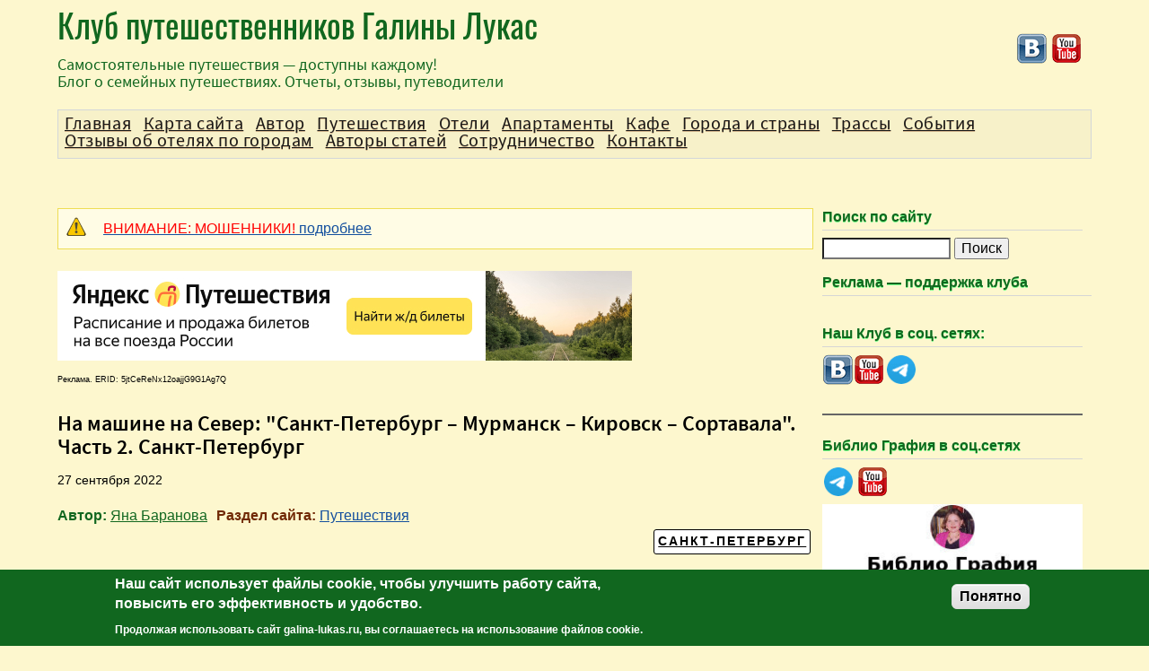

--- FILE ---
content_type: text/html; charset=utf-8
request_url: https://galina-lukas.ru/article/1849/na-mashine-na-sever-sankt-peterburg-murmansk-kirovsk-sortavala-chast-2-sankt-peterburg
body_size: 24984
content:
<!DOCTYPE html>
<!--[if IEMobile 7]><html class="iem7"  lang="ru" dir="ltr"><![endif]-->
<!--[if lte IE 6]><html class="lt-ie9 lt-ie8 lt-ie7"  lang="ru" dir="ltr"><![endif]-->
<!--[if (IE 7)&(!IEMobile)]><html class="lt-ie9 lt-ie8"  lang="ru" dir="ltr"><![endif]-->
<!--[if IE 8]><html class="lt-ie9"  lang="ru" dir="ltr"><![endif]-->
<!--[if (gte IE 9)|(gt IEMobile 7)]><!--><html  lang="ru" dir="ltr" prefix="content: http://purl.org/rss/1.0/modules/content/ dc: http://purl.org/dc/terms/ foaf: http://xmlns.com/foaf/0.1/ rdfs: http://www.w3.org/2000/01/rdf-schema# sioc: http://rdfs.org/sioc/ns# sioct: http://rdfs.org/sioc/types# skos: http://www.w3.org/2004/02/skos/core# xsd: http://www.w3.org/2001/XMLSchema#"><!--<![endif]-->

<head>
  <meta charset="utf-8" />
<link rel="shortcut icon" href="https://galina-lukas.ru/favicon.ico" type="image/vnd.microsoft.icon" />
<script type="application/ld+json">{
    "@context": "https://schema.org",
    "@graph": [
        {
            "@type": "Article",
            "headline": "На машине на Север: \u0022Санкт-Петербург – Мурманск – Кировск – Сортавала\u0022. Часть 2. Санкт-Петербург",
            "name": "На машине на Север: \u0022Санкт-Петербург – Мурманск – Кировск – Сортавала\u0022. Часть 2. Санкт-Петербург",
            "description": "В первой части отчёта я рассказала о маршруте путешествия по дням. В этой части расскажу о двух наших днях в Санкт-Петербурге. Первое утро в городе на Неве дня началось с безлюдной прогулки по песчаному берегу Семеновских озер. Утреннюю тишину нарушали только собачники, уборщики территории и любители поплавать по озерной глади перед началом дня Далее мы доехали на бесплатной маршрутке от отеля до метро. На метро мы быстро добрались до центра. И наша прогулка, долгожданная встреча с красивейшим городом началась.",
            "author": {
                "@type": "Person",
                "name": "Яна Баранова",
                "url": "https://galina-lukas.ru/%D1%8F%D0%BD%D0%B0-%D0%B1%D0%B0%D1%80%D0%B0%D0%BD%D0%BE%D0%B2%D0%B0"
            },
            "publisher": {
                "@type": "Organization",
                "name": "Клуб путешественников Галины Лукас",
                "url": "https://galina-lukas.ru/",
                "logo": {
                    "@type": "ImageObject",
                    "url": "https://galina-lukas.ru/sites/default/files/logos/subcribe_header.webp"
                }
            },
            "datePublished": "2022-09-27 19:00",
            "dateModified": "2022-09-27 19:00",
            "mainEntityOfPage": "https://galina-lukas.ru/article/1849/na-mashine-na-sever-sankt-peterburg-murmansk-kirovsk-sortavala-chast-2-sankt-peterburg"
        },
        {
            "@type": "WebSite"
        }
    ]
}</script><meta name="description" content="В первой части отчёта я рассказала о маршруте путешествия по дням. В этой части расскажу о двух наших днях в Санкт-Петербурге. Первое утро в городе на Неве дня началось с безлюдной прогулки по песчаному берегу Семеновских озер. Утреннюю тишину нарушали только собачники, уборщики территории и любители поплавать по озерной глади перед началом дня Далее мы доехали на бесплатной" />
<meta name="keywords" content="Путешествия, Санкт-Петербург" />
<link rel="canonical" href="https://galina-lukas.ru/article/1849/na-mashine-na-sever-sankt-peterburg-murmansk-kirovsk-sortavala-chast-2-sankt-peterburg" />
<link rel="shortlink" href="https://galina-lukas.ru/node/1849" />
<meta property="og:type" content="article" />
<meta property="og:url" content="https://galina-lukas.ru/article/1849/na-mashine-na-sever-sankt-peterburg-murmansk-kirovsk-sortavala-chast-2-sankt-peterburg" />
<meta property="og:title" content="На машине на Север: &quot;Санкт-Петербург – Мурманск – Кировск – Сортавала&quot;. Часть 2. Санкт-Петербург" />
<meta property="og:description" content="В первой части отчёта я рассказала о маршруте путешествия по дням. В этой части расскажу о двух наших днях в Санкт-Петербурге. Первое утро в городе на Неве дня началось с безлюдной прогулки по песчаному берегу Семеновских озер. Утреннюю тишину нарушали только собачники, уборщики территории и любители поплавать по озерной глади перед началом дня Далее мы доехали на бесплатной маршрутке от отеля до метро. На метро мы быстро добрались до центра. И наша прогулка, долгожданная встреча с красивейшим городом началась." />
<meta name="audience" content="all" />
  <title>На машине на Север: "Санкт-Петербург – Мурманск – Кировск – Сортавала". Часть 2. Санкт-Петербург</title>

      <meta name="MobileOptimized" content="width">
    <meta name="HandheldFriendly" content="true">
    <meta name="viewport" content="width=device-width">
    <meta name="theme-color" content="#f7f1c9">
    <meta http-equiv="cleartype" content="on">
  <link type="text/css" rel="stylesheet" href="https://galina-lukas.ru/sites/default/files/css/css_-295eVkBw8y0HO5rxuQ-5z6oCDcwHlzZiZDb0v2WXjI.css" media="all" />
<link type="text/css" rel="stylesheet" href="https://galina-lukas.ru/sites/default/files/css/css_lW9AvEBYO3r9dqAynkOwQAPvB_a6biwJ_Lvf3LGX9Ik.css" media="all" />
</head>
<body class="html not-front not-logged-in two-sidebars page-node page-node- page-node-1849 node-type-article i18n-ru section-article" >
      <p id="skip-link">
      <a class="skip-link" href="#navigation">Навигация</a>
              <a href="#related-items-table-header" class="related-post-link-cl related-post-link-cl-skip-link" title="Список похожих статей">Похожие статьи</a>
          </p>
    <div id="contents-link" class="clearfix">
    <h2 class="block__title">
      <a href="#article-contents" id="link-to-contents" title="Оглавление">Оглавление</a>
              <a href="#tripster-excursions" id="tripster-link" title="Экскурсии">Экскурсии</a>
        <a href="#related-items-table-header" class="related-post-link-cl" id="related-post-link" title="Список похожих статей">Похожие статьи</a>
          </h2>
  </div>
      <div id="link-comment-by-social">
      <a class="node-add-vk-comment-link" href="#block-node-vk-comments" title="Добавить комменатарий vk.com">Добавить комментарий</a>
    </div>
    
    <!-- Yandex.RTB -->
  <script>window.yaContextCb=window.yaContextCb||[]</script>
  <script src="https://yandex.ru/ads/system/context.js" async></script>
  <div id="page">
  <div class="social-links">
        <a class="bg-vk" title="Vkontakte.ru/galalukas" href="https://vkontakte.ru/galalukas">//vkontakte.ru/galalukas</a>
    <a class="bg-youtube" title="Youtube.com/user/GalaLukas" href="https://www.youtube.com/user/GalaLukas">//www.youtube.com/user/GalaLukas</a>
      </div>
  <header class="header" id="header" role="banner">
    
          <div class="header__name-and-slogan" id="name-and-slogan">
                              <a href="/" title="Главная" class="header__site-link" rel="home"><span>Клуб путешественников Галины Лукас</span></a>
                          <div class="header__site-slogan" id="site-slogan">
            Самостоятельные путешествия&nbsp;&mdash; доступны каждому!<br />
            Блог о семейных путешествиях. Отчеты, отзывы, путеводители          </div>
                      </div>
        
      </header>
  <div id="main">
    <div class="guides-header">
          </div>
    <div id="content" class="column" role="main">
        <div class="region region-highlighted">
    <div id="block-block-14" class="block block-block first odd">

      
  <div class="messages messages--warning rtecenter">
	<a href="https://galina-lukas.ru/content/1869/vnimanie-moshenniki"><span style="color:#FF0000;">ВНИМАНИЕ: МОШЕННИКИ!</span> подробнее</a>
</div>

<div>
	<a href="https://travel.yandex.ru/--/pI8MMhAA4ZCK2z?erid=5jtCeReNx12oajjG9G1Ag7Q" target="_blank"><img alt="Яндекс Путешествия. Поиск ж/д билетов." src="/sites/default/files/social/640x100.jpg" style="width: 640px; height: 100px;" width="640" height="100" /></a>
</div>
<span style="font-size:9px;">Реклама. ERID: 5jtCeReNx12oajjG9G1Ag7Q</span>
</div>
<div id="block-views-tax-sub-category-block" class="block block-views last even">

      
  <div class="view view-tax-sub-category view-id-tax_sub_category view-display-id-block view-dom-id-bf621df0bbdb9cb9daa4e830c4e19108">
        
  
  
  
  
  
  
  
  
</div>
</div>
  </div>
            <a id="main-content"></a>
                    <h1 class="page__title title" id="page-title">На машине на Север: &quot;Санкт-Петербург – Мурманск – Кировск – Сортавала&quot;. Часть 2. Санкт-Петербург</h1>
                                          
      


  <div class="ad-node-full-block clearfix">
    <!-- Yandex.RTB R-A-191005-1 -->
    <div id="yandex_rtb_R-A-191005-1"></div>
    <script>window.yaContextCb.push(()=>{
      Ya.Context.AdvManager.render({
        renderTo: 'yandex_rtb_R-A-191005-1',
        blockId: 'R-A-191005-1'
      })
    })</script>
  </div>
<article class="node-1849 node node-article node-promoted node-sticky view-mode-full clearfix" about="/article/1849/na-mashine-na-sever-sankt-peterburg-murmansk-kirovsk-sortavala-chast-2-sankt-peterburg" typeof="sioc:Item foaf:Document">
      <header>
                  <span property="dc:title" content="На машине на Север: &quot;Санкт-Петербург – Мурманск – Кировск – Сортавала&quot;. Часть 2. Санкт-Петербург" class="rdf-meta element-hidden"></span><span property="sioc:num_replies" content="6" datatype="xsd:integer" class="rdf-meta element-hidden"></span>
              <p class="submitted">
                    <span property="dc:date dc:created" content="2022-09-27T19:00:22+03:00" datatype="xsd:dateTime" rel="sioc:has_creator"><time pubdate datetime="2022-09-27T19:00:22+03:00">27 сентября 2022</time></span>        </p>
          </header>
    <div class="clearfix">
    <div class="field field-name-field-author field-type-taxonomy-term-reference field-label-inline"><div class="field-label">Автор:&nbsp;</div><div class="field-items"><div class="field-item even"><a href="/%D1%8F%D0%BD%D0%B0-%D0%B1%D0%B0%D1%80%D0%B0%D0%BD%D0%BE%D0%B2%D0%B0" typeof="skos:Concept" property="rdfs:label skos:prefLabel" datatype="">Яна Баранова</a></div></div></div><div class="field field-name-field-site-category field-type-taxonomy-term-reference field-label-inline clearfix"><div class="field-label">Раздел сайта:&nbsp;</div><div class="field-items"><div class="field-item even"><a href="/%D0%BF%D1%83%D1%82%D0%B5%D1%88%D0%B5%D1%81%D1%82%D0%B2%D0%B8%D1%8F-0" typeof="skos:Concept" property="rdfs:label skos:prefLabel" datatype="">Путешествия</a></div></div></div><div class="field field-name-field-city field-type-taxonomy-term-reference field-label-hidden clearfix"><div class="field-items"><div class="field-item even"><a href="/%D1%80%D0%BE%D1%81%D1%81%D0%B8%D1%8F/%D1%81%D0%B0%D0%BD%D0%BA%D1%82-%D0%BF%D0%B5%D1%82%D0%B5%D1%80%D0%B1%D1%83%D1%80%D0%B3" typeof="skos:Concept" property="rdfs:label skos:prefLabel" datatype="">Санкт-Петербург</a></div></div></div><div class="field field-name-body field-type-text-with-summary field-label-hidden"><div class="field-items"><div class="field-item even" property="content:encoded">
<div class="rtejustify">
	<a href="/sites/default/files/year2022/1849/29.jpg" class="colorbox-load" rel="gallery-per-page" title=""><picture><source type="image/webp" srcset="/sites/default/files/resize/year2022/1849/29-410x278.webp"></source><img alt="" src="/sites/default/files/resize/year2022/1849/29-410x278.jpg" style="width: 410px; height: 278px; border-width: 1px; border-style: solid; margin: 2px 15px; float: right;" width="410" height="278" loading="lazy"></picture></a>В <a href="https://galina-lukas.ru/article/1848/na-mashine-na-sever-sankt-peterburg-murmansk-kirovsk-sortavala-chast-1-marshrut" title="первой части отчёта">первой части отчёта</a> я рассказала о маршруте путешествия по дням. В этой части расскажу о двух наших днях в Санкт-Петербурге.<br>
	Первое утро в городе на Неве дня началось с безлюдной прогулки по песчаному берегу Семеновских озер. Утреннюю тишину нарушали только собачники, уборщики территории и любители поплавать по озерной глади перед началом дня<br>
	Далее мы доехали на бесплатной маршрутке от отеля до метро. На метро мы быстро добрались до центра. И наша прогулка, долгожданная встреча с красивейшим городом началась.<br>
	Места, которые мы увидели в этот день были следующие:
</div>

    <div class="clearfix">&nbsp;</div>
    <div class="tripster-node-center clearfix">
      <script id="tripster-widget-613794" src="https://experience.tripster.ru/partner/widget.js?script_id=tripster-widget-613794&template=horizontal&order=top&width=100%25&num=3&features=logo&label=in-article&version=2&partner=galina-lukas"></script>
    </div>

<div class="rtejustify">
	Книжный магазин "Дом Зингера" – Казанский собор – галерея Васи Ложкина – Дом Первого Общества взаимного кредита – Итальянский мост – Спас-на-Крови – Михайловский сад – книжные аллеи – Шведская церковь Святой Екатерины – дворец учащейся молодежи Санкт-Петербурга - Триумфальная арка/Эрмитаж/Зимний дворец/ – сквер Эрмитажа – Адмиралтейство – остров Новая Голландия - Исаакиевский собор – Медный всадник - Конституционный суд – отель "Англетер" – доходный дом Гиллерме – магазин у красного моста - торговый дом братьев Елисеевых – Екатерининский сквер – дом Белосельских-Белозерских – Аничков мост. Далее мы разделились. Миша с Полиной пошли на экскурсию по крышам, я – на спектакль-концерт в арт-кафе "Подвал Бродячей собаки" "Возлюбленные Марины". После окончания наших мероприятий мы встретились и поделились впечатлениями.
</div>
<picture><source type="image/webp" srcset="/sites/default/files/year2022/1849/4.webp"></source><img alt="" src="/sites/default/files/year2022/1849/4.jpg" style="width: 1024px; height: 717px; border-width: 1px; border-style: solid; margin-top: 5px; margin-bottom: 5px;" width="1024" height="717" loading="lazy"></picture><br>
<picture><source type="image/webp" srcset="/sites/default/files/year2022/1849/5.webp"></source><img alt="" src="/sites/default/files/year2022/1849/5.jpg" style="width: 1024px; height: 670px; border-width: 1px; border-style: solid; margin-top: 5px; margin-bottom: 5px;" width="1024" height="670" loading="lazy"></picture>
<div class="rtecenter">
	<a href="/sites/default/files/year2022/1849/6.jpg" class="colorbox-load" rel="gallery-per-page" title=""><picture><source type="image/webp" srcset="/sites/default/files/resize/year2022/1849/6-420x560.webp"></source><img alt="" src="/sites/default/files/resize/year2022/1849/6-420x560.jpg" style="width: 420px; height: 560px; border-width: 1px; border-style: solid; margin: 5px;" width="420" height="560" loading="lazy"></picture></a><a href="/sites/default/files/year2022/1849/7.jpg" class="colorbox-load" rel="gallery-per-page" title=""><picture><source type="image/webp" srcset="/sites/default/files/resize/year2022/1849/7-420x560.webp"></source><img alt="" src="/sites/default/files/resize/year2022/1849/7-420x560.jpg" style="width: 420px; height: 560px; border-width: 1px; border-style: solid; margin: 5px;" width="420" height="560" loading="lazy"></picture></a><br>
	<picture><source type="image/webp" srcset="/sites/default/files/year2022/1849/9.webp"></source><img alt="" src="/sites/default/files/year2022/1849/9.jpg" style="width: 1024px; height: 768px; border-width: 1px; border-style: solid; margin-top: 5px; margin-bottom: 5px;" width="1024" height="768" loading="lazy"></picture><br>
	<picture><source type="image/webp" srcset="/sites/default/files/year2022/1849/10.webp"></source><img alt="" src="/sites/default/files/year2022/1849/10.jpg" style="width: 1024px; height: 768px; border-width: 1px; border-style: solid; margin-top: 5px; margin-bottom: 5px;" width="1024" height="768" loading="lazy"></picture><br>
	<picture><source type="image/webp" srcset="/sites/default/files/year2022/1849/11.webp"></source><img alt="" src="/sites/default/files/year2022/1849/11.jpg" style="width: 1024px; height: 472px; border-width: 1px; border-style: solid; margin-top: 5px; margin-bottom: 5px;" width="1024" height="472" loading="lazy"></picture><br>
	<a href="/sites/default/files/year2022/1849/12.jpg" class="colorbox-load" rel="gallery-per-page" title=""><picture><source type="image/webp" srcset="/sites/default/files/resize/year2022/1849/12-420x560.webp"></source><img alt="" src="/sites/default/files/resize/year2022/1849/12-420x560.jpg" style="width: 420px; height: 560px; border-width: 1px; border-style: solid; margin: 5px;" width="420" height="560" loading="lazy"></picture></a><a href="/sites/default/files/year2022/1849/13.jpg" class="colorbox-load" rel="gallery-per-page" title=""><picture><source type="image/webp" srcset="/sites/default/files/resize/year2022/1849/13-420x560.webp"></source><img alt="" src="/sites/default/files/resize/year2022/1849/13-420x560.jpg" style="width: 420px; height: 560px; border-width: 1px; border-style: solid; margin: 5px;" width="420" height="560" loading="lazy"></picture></a><br>
	<a href="/sites/default/files/year2022/1849/14.jpg" class="colorbox-load" rel="gallery-per-page" title=""><picture><source type="image/webp" srcset="/sites/default/files/resize/year2022/1849/14-420x560.webp"></source><img alt="" src="/sites/default/files/resize/year2022/1849/14-420x560.jpg" style="width: 420px; height: 560px; border-width: 1px; border-style: solid; margin: 5px;" width="420" height="560" loading="lazy"></picture></a><a href="/sites/default/files/year2022/1849/15.jpg" class="colorbox-load" rel="gallery-per-page" title=""><picture><source type="image/webp" srcset="/sites/default/files/resize/year2022/1849/15-420x560.webp"></source><img alt="" src="/sites/default/files/resize/year2022/1849/15-420x560.jpg" style="width: 420px; height: 560px; border-width: 1px; border-style: solid; margin: 5px;" width="420" height="560" loading="lazy"></picture></a><br>
	<picture><source type="image/webp" srcset="/sites/default/files/year2022/1849/16.webp"></source><img alt="" src="/sites/default/files/year2022/1849/16.jpg" style="width: 768px; height: 1024px; border-width: 1px; border-style: solid; margin-top: 5px; margin-bottom: 5px;" width="768" height="1024" loading="lazy"></picture><br>
	<a href="/sites/default/files/year2022/1849/17.jpg" class="colorbox-load" rel="gallery-per-page" title=""><picture><source type="image/webp" srcset="/sites/default/files/resize/year2022/1849/17-420x560.webp"></source><img alt="" src="/sites/default/files/resize/year2022/1849/17-420x560.jpg" style="width: 420px; height: 560px; border-width: 1px; border-style: solid; margin: 5px;" width="420" height="560" loading="lazy"></picture></a><a href="/sites/default/files/year2022/1849/18.jpg" class="colorbox-load" rel="gallery-per-page" title=""><picture><source type="image/webp" srcset="/sites/default/files/resize/year2022/1849/18-420x560.webp"></source><img alt="" src="/sites/default/files/resize/year2022/1849/18-420x560.jpg" style="width: 420px; height: 560px; border-width: 1px; border-style: solid; margin: 5px;" width="420" height="560" loading="lazy"></picture></a><br>
	<picture><source type="image/webp" srcset="/sites/default/files/year2022/1849/19.webp"></source><img alt="" src="/sites/default/files/year2022/1849/19.jpg" style="width: 1024px; height: 768px; border-width: 1px; border-style: solid; margin-top: 5px; margin-bottom: 5px;" width="1024" height="768" loading="lazy"></picture><br>
	<picture><source type="image/webp" srcset="/sites/default/files/year2022/1849/21.webp"></source><img alt="" src="/sites/default/files/year2022/1849/21.jpg" style="width: 1024px; height: 694px; border-width: 1px; border-style: solid; margin-top: 5px; margin-bottom: 5px;" width="1024" height="694" loading="lazy"></picture><a href="/sites/default/files/year2022/1849/20.jpg" class="colorbox-load" rel="gallery-per-page" title=""><picture><source type="image/webp" srcset="/sites/default/files/resize/year2022/1849/20-420x555.webp"></source><img alt="" src="/sites/default/files/resize/year2022/1849/20-420x555.jpg" style="width: 420px; height: 555px; border-width: 1px; border-style: solid; margin: 5px;" width="420" height="555" loading="lazy"></picture></a><a href="/sites/default/files/year2022/1849/22.jpg" class="colorbox-load" rel="gallery-per-page" title=""><picture><source type="image/webp" srcset="/sites/default/files/resize/year2022/1849/22-416x555.webp"></source><img alt="" src="/sites/default/files/resize/year2022/1849/22-416x555.jpg" style="width: 416px; height: 555px; border-width: 1px; border-style: solid; margin: 5px;" width="416" height="555" loading="lazy"></picture></a><br>
	<picture><source type="image/webp" srcset="/sites/default/files/year2022/1849/23.webp"></source><img alt="" src="/sites/default/files/year2022/1849/23.jpg" style="width: 1024px; height: 768px; border-width: 1px; border-style: solid; margin-top: 5px; margin-bottom: 5px;" width="1024" height="768" loading="lazy"></picture><br>
	<picture><source type="image/webp" srcset="/sites/default/files/year2022/1849/24.webp"></source><img alt="" src="/sites/default/files/year2022/1849/24.jpg" style="width: 1024px; height: 768px; border-width: 1px; border-style: solid; margin-top: 5px; margin-bottom: 5px;" width="1024" height="768" loading="lazy"></picture><br>
	<picture><source type="image/webp" srcset="/sites/default/files/year2022/1849/26.webp"></source><img alt="" src="/sites/default/files/year2022/1849/26.jpg" style="width: 1024px; height: 667px; border-width: 1px; border-style: solid; margin-top: 5px; margin-bottom: 5px;" width="1024" height="667" loading="lazy"></picture><br>
	<picture><source type="image/webp" srcset="/sites/default/files/year2022/1849/27.webp"></source><img alt="" src="/sites/default/files/year2022/1849/27.jpg" style="width: 1024px; height: 690px; border-width: 1px; border-style: solid; margin-top: 5px; margin-bottom: 5px;" width="1024" height="690" loading="lazy"></picture><br>
	<picture><source type="image/webp" srcset="/sites/default/files/year2022/1849/28.webp"></source><img alt="" src="/sites/default/files/year2022/1849/28.jpg" style="width: 1024px; height: 906px; border-width: 1px; border-style: solid; margin-top: 5px; margin-bottom: 5px;" width="1024" height="906" loading="lazy"></picture><br>
	<picture><source type="image/webp" srcset="/sites/default/files/year2022/1849/29.webp"></source><img alt="" src="/sites/default/files/year2022/1849/29.jpg" style="width: 1024px; height: 694px; border-width: 1px; border-style: solid; margin-top: 5px; margin-bottom: 5px;" width="1024" height="694" loading="lazy"></picture><br>
	<picture><source type="image/webp" srcset="/sites/default/files/year2022/1849/30.webp"></source><img alt="" src="/sites/default/files/year2022/1849/30.jpg" style="width: 1024px; height: 712px; border-width: 1px; border-style: solid; margin-top: 5px; margin-bottom: 5px;" width="1024" height="712" loading="lazy"></picture><br>
	<picture><source type="image/webp" srcset="/sites/default/files/year2022/1849/31.webp"></source><img alt="" src="/sites/default/files/year2022/1849/31.jpg" style="width: 1024px; height: 714px; border-width: 1px; border-style: solid; margin-top: 5px; margin-bottom: 5px;" width="1024" height="714" loading="lazy"></picture><br>
	<picture><source type="image/webp" srcset="/sites/default/files/year2022/1849/33.webp"></source><img alt="" src="/sites/default/files/year2022/1849/33.jpg" style="width: 1024px; height: 667px; border-width: 1px; border-style: solid; margin-top: 5px; margin-bottom: 5px;" width="1024" height="667" loading="lazy"></picture><br>
	<picture><source type="image/webp" srcset="/sites/default/files/year2022/1849/34.webp"></source><img alt="" src="/sites/default/files/year2022/1849/34.jpg" style="width: 768px; height: 1024px; border-width: 1px; border-style: solid; margin-top: 5px; margin-bottom: 5px;" width="768" height="1024" loading="lazy"></picture><br>
	<picture><source type="image/webp" srcset="/sites/default/files/year2022/1849/35.webp"></source><img alt="" src="/sites/default/files/year2022/1849/35.jpg" style="width: 768px; height: 1024px; border-width: 1px; border-style: solid; margin-top: 5px; margin-bottom: 5px;" width="768" height="1024" loading="lazy"></picture>
</div>

<div class="rtecenter">
	 
</div>

<div class="rtejustify">
	Для тех кто собирается впервые посетить чудо-город, даю наш маршрут по улицам: Невский проспект – набережная канала Грибоедова – Малая Конюшенная улица – Большая Морская улица - Дворцовая площадь – Александровский сад/Малая Морская улица – набережная реки Мойки - Малая Садовая улица - Английская набережная – Невский проспект – угол Невского проспекта/улицы Рубинштейна (ресторан Марчеллис) – Итальянская улица (кафе "Подвал Бродячей собаки").<br>
	Наш пеший маршрут включил в себя самые известные достопримечательности и улицы славного города Санкт-Петербурга. О каждом месте рассказывать не буду. Подробнее расскажу об экскурсии по крышам и о спектакле, посвященном возлюбленным Марины Цветаевой.<br>
	Начну с экскурсии по крышам. Экскурсию заказывали заранее, выбрав прогулку по крышам с видом на реку Фонтанку. Вместо обещанной продолжительности один час, экскурсия длилась около 40 минут. Несмотря на то, что в программе было прописано, что прогулка проходит по двум сдвоенным разноуровневым крышам, экскурсия проходила по одной крыше. Рассказ сопровождающего, включающий в себя историю города от начала строительства до наших дней, понравился.<br>
	Общее впечатление от экскурсии не то, не соответствует. Время, фактически проведенное наверху, стоимость за человека оставили ощущение, что обещанное в полной мере не получили, организаторы выполнили программу минимально.
</div>

<div class="rtecenter">
	<picture><source type="image/webp" srcset="/sites/default/files/year2022/1849/1/36.webp"></source><img alt="" src="/sites/default/files/year2022/1849/1/36.jpg" style="width: 1024px; height: 472px; border-width: 1px; border-style: solid; margin-top: 5px; margin-bottom: 5px;" width="1024" height="472" loading="lazy"></picture><br>
	<picture><source type="image/webp" srcset="/sites/default/files/year2022/1849/1/37.webp"></source><img alt="" src="/sites/default/files/year2022/1849/1/37.jpg" style="width: 1024px; height: 472px; border-width: 1px; border-style: solid; margin-top: 5px; margin-bottom: 5px;" width="1024" height="472" loading="lazy"></picture>
</div>

<div class="rtejustify">
	Билет на спектакль-концерт "Возлюбленные Марины" я покупала заранее через сайт арт-кафе "Подвал Бродячей собаки". Спектакль чудесный. Ведущая спокойно и тихо, не повышая голоса, рассказывала о жизни Марины, ее родителях, окружающей жизни, об отношениях Марины с близкими, друзьями, мужем, детьми. Слушатели медленно погружались в ту атмосферу, ту жизнь, со своими счастливыми моментами и несчастными событиями. Зрители слушали с большим вниманием, в какие-то моменты слезы наворачивались на глаза. Хорошо, что я сидела в середине зала – не люблю, когда эмоции видят все. Я то улыбалась, когда шел рассказ о счастливом детстве Марины, до смерти мамы, понимая этот рассказ и зная, что Марину ждет дальше. Марина еще не знала, что ждет ее и ее семью. Позже, когда рассказ перешел к семейным событиям, я не могла сдержать слез. Помимо описываемой малосчастливой жизни, Марина любила и ее любили. По-разному, но любили. Без этого она не могла писать, стихи не приходили.<br>
	Час спектакля пролетел незаметно. Слезы на глазах, настроение одновременной грусти и счастья после рассказа поселилось где-то внутри.
</div>

<div class="rtecenter">
	<a href="/sites/default/files/year2022/1849/1/38.jpg" class="colorbox-load" rel="gallery-per-page" title=""><picture><source type="image/webp" srcset="/sites/default/files/resize/year2022/1849/1/38-420x560.webp"></source><img alt="" src="/sites/default/files/resize/year2022/1849/1/38-420x560.jpg" style="width: 420px; height: 560px; border-width: 1px; border-style: solid; margin: 5px;" width="420" height="560" loading="lazy"></picture></a><a href="/sites/default/files/year2022/1849/1/39.jpg" class="colorbox-load" rel="gallery-per-page" title=""><picture><source type="image/webp" srcset="/sites/default/files/resize/year2022/1849/1/39-420x560.webp"></source><img alt="" src="/sites/default/files/resize/year2022/1849/1/39-420x560.jpg" style="width: 420px; height: 560px; border-width: 1px; border-style: solid; margin: 5px;" width="420" height="560" loading="lazy"></picture></a>
</div>

<div class="rtejustify">
	В "Подвале Бродячей собаки" можно не только увидеть чудесные спектакли, но и вкусно покушать в атмосфере начала 20 века за круглыми столиками с цветочными скатертями.<br>
	После окончания экскурсии по крышам и спектакля я встретилась с Мишей и Полиной и мы вернулись в наш отель.<br>
	Первый день в Санкт-Петербурге прошел замечательно, его окончание было самым лучшим. Море впечатлений отложилось в наших сердцах.<br>
	Второй день в Санкт-Петербурге начался рано. Еще с ночного посещения развода мостов. То есть свое начало наш второй день взял с первых часов нового дня.<br>
	Общий маршрут второго дня:<br>
	- развод мостов,<br>
	- Петергоф,<br>
	- Петропавловская крепость,<br>
	- Летний сад,<br>
	- магазин "Подписные издания",<br>
	- кафе "Микки и Манки".<br>
	Мы не планировали увидеть развод всех мостов. Иначе весь день пришлось посвятить отдыху. На второй день у нас была запланирована поездка в Петергоф на метеоре.<br>
	Мы остановили свой выбор на двух мостах: Литейный и Троицкий. Для осмотра выбрали Пироговскую набережную, рядом с Сампсониевским мостом и отелем "Санкт-Петербург". Литейный мост был виден отлично. Крейсер "Аврора" во всей своей ночной красе. Троицкий мост был виден хуже.
</div>

<div class="rtecenter">
	<picture><source type="image/webp" srcset="/sites/default/files/year2022/1849/1/40.webp"></source><img alt="" src="/sites/default/files/year2022/1849/1/40.jpg" style="width: 1024px; height: 473px; border-width: 1px; border-style: solid; margin-top: 5px; margin-bottom: 5px;" width="1024" height="473" loading="lazy"></picture><br>
	<picture><source type="image/webp" srcset="/sites/default/files/year2022/1849/1/41.webp"></source><img alt="" src="/sites/default/files/year2022/1849/1/41.jpg" style="width: 1024px; height: 473px; border-width: 1px; border-style: solid; margin-top: 5px; margin-bottom: 5px;" width="1024" height="473" loading="lazy"></picture>
</div>

<div class="rtejustify">
	Около двух часов ночи мы вернулись в отель, отдохнули и поехали к месту отправки метеора в Петергоф, пристани спуск со львами, рядом с Дворцовым мостом. Время отправки метеора (13,00) было указано в билетах. До этого времени мы немного погуляли. Солнечный Александровский сад, Адмиралтейство, Дворцовый мост, Стрелка Васильевского острова, Университетская набережная, раскрытая книга на Исаакиевском наплавном мосту, сфинксы и грифоны напротив академии художеств – достопримечательности, проживающие в центре города на Неве, невозможно обойти за один раз.<br>
	В указанное время метеор повез нас в еще одно чудо — сказку под именем Петергоф. По времени метеор идет чуть больше часа.<br>
	В шикарную усадьбу/резиденцию мы попали днем, в субботу. Думаю, что не нужно говорить, сколько посетителей может быть в теплый летний день в самом популярном месте под Петербургом. В числе множества гостей царского загородного поместья мы и оказались. К главному сокровищу Петергофа, фонтану Самсон, близко подойти было нельзя. Вся площадь рядом была наполнена экскурсионными группами. С Воронихинских колоннад можно было увидеть всю красоту фонтана. Но и на них в скором времени поднялась группа.
</div>

<div class="rtecenter">
	<picture><source type="image/webp" srcset="/sites/default/files/year2022/1849/2/42.webp"></source><img alt="" src="/sites/default/files/year2022/1849/2/42.jpg" style="width: 1024px; height: 707px; border-width: 1px; border-style: solid; margin-top: 5px; margin-bottom: 5px;" width="1024" height="707" loading="lazy"></picture><br>
	<picture><source type="image/webp" srcset="/sites/default/files/year2022/1849/2/43.webp"></source><img alt="" src="/sites/default/files/year2022/1849/2/43.jpg" style="width: 1024px; height: 667px; border-width: 1px; border-style: solid; margin-top: 5px; margin-bottom: 5px;" width="1024" height="667" loading="lazy"></picture>
</div>

<div class="rtejustify">
	Миша с Полиной решили подняться к Большому Петергофскому дворцу. Одна из лестниц не была сильно запружена посетителями и экскурсиями. По ней они поднялись к дворцу. Я же медленно пошла к выходу, переходя из одной зеленой аллеи в другую, чтобы более-менее побыть без людей. Миша с Полиной догнали меня через несколько минут. Около Большого дворца гостей было еще больше, чем внизу, около фонтана.<br>
	По Марлинской аллее мы медленно дошли до Трельяжной беседки, далее через Львиный каскад поднялись к памятной скамье и по Березовой аллее вышли к Марлинскому пруду и дворцу Марли.
</div>

<div class="rtecenter">
	<picture><source type="image/webp" srcset="/sites/default/files/year2022/1849/2/44.webp"></source><img alt="" src="/sites/default/files/year2022/1849/2/44.jpg" style="width: 1024px; height: 713px; border-width: 1px; border-style: solid; margin-top: 5px; margin-bottom: 5px;" width="1024" height="713" loading="lazy"></picture><br>
	<picture><source type="image/webp" srcset="/sites/default/files/year2022/1849/2/45.webp"></source><img alt="" src="/sites/default/files/year2022/1849/2/45.jpg" style="width: 1024px; height: 703px; border-width: 1px; border-style: solid; margin-top: 5px; margin-bottom: 5px;" width="1024" height="703" loading="lazy"></picture><br>
	<picture><source type="image/webp" srcset="/sites/default/files/year2022/1849/2/46.webp"></source><img alt="" src="/sites/default/files/year2022/1849/2/46.jpg" style="width: 1024px; height: 717px; border-width: 1px; border-style: solid; margin-top: 5px; margin-bottom: 5px;" width="1024" height="717" loading="lazy"></picture><br>
	<picture><source type="image/webp" srcset="/sites/default/files/year2022/1849/2/47.webp"></source><img alt="" src="/sites/default/files/year2022/1849/2/47.jpg" style="width: 1024px; height: 699px; border-width: 1px; border-style: solid; margin-top: 5px; margin-bottom: 5px;" width="1024" height="699" loading="lazy"></picture>
</div>

<div class="rtejustify">
	Погода начала портиться. На Петергоф шли грозовые тучи. Через несколько минут пошел дождь, быстро перешедший в ливень.<br>
	Петергоф известен не только царской резиденцией, но и другими интересными для прогулок местами: Петропавловский собор, Ольгин пруд и павильон, Царицын павильон, Колонистский парк. Мы хотели посмотреть их все, но сильный дождь позволил осмотреть только Петропавловский собор.
</div>

<div class="rtecenter">
	<picture><source type="image/webp" srcset="/sites/default/files/year2022/1849/2/48.webp"></source><img alt="" src="/sites/default/files/year2022/1849/2/48.jpg" style="width: 1024px; height: 763px; border-width: 1px; border-style: solid; margin-top: 5px; margin-bottom: 5px;" width="1024" height="763" loading="lazy"></picture>
</div>

<div class="rtejustify">
	Из Петергофа обратно в Санкт-Петербург мы вернулись на такси. Водитель понял, что мы гости и привез нас, не повышая скорость, очень аккуратно и спокойно, к Петропавловской крепости (по ней мы хотели погулять после Петергофа), стараясь проехать по самым красивым улицам. Спасибо ему за это.<br>
	Петропавловская крепость в представлении не нуждается. Дождь принес прохладу не только в Петергоф, но в центр чудного города. Счастливым моментом стало то, что мы впервые побывали внутри собора. Дело в том, что в предыдущие наши приезды весной и осенью в город на Неве, мы жили в шаговой доступности от крепости Петра и Павла, но в собор ни разу так и не попали. Этим летом нам удалось увидеть восхитительное внутреннее убранство Петропавловского собора.
</div>

<div class="rtecenter">
	<picture><source type="image/webp" srcset="/sites/default/files/year2022/1849/2/49.webp"></source><img alt="" src="/sites/default/files/year2022/1849/2/49.jpg" style="width: 768px; height: 1024px; border-width: 1px; border-style: solid; margin-top: 5px; margin-bottom: 5px;" width="768" height="1024" loading="lazy"></picture>
</div>

<div class="rtejustify">
	После прогулки по крепости мы дошли до Летнего сада. Из-за того, что все наши предыдущие поездки в Санкт-Петербург были только весной или осенью, Летний сад был закрыт. Теперь мы его увидели во всей красе. Зеленые уголки, аллеи, фонтаны – маленький чудесный уголок, позволяющий своим гостям спрятаться от летнего зноя между Лебяжьей канавкой и набережной реки Фонтанки. Чудо-уголок, чудо-место.
</div>

<div class="rtecenter">
	<picture><source type="image/webp" srcset="/sites/default/files/year2022/1849/2/50.webp"></source><img alt="" src="/sites/default/files/year2022/1849/2/50.jpg" style="width: 768px; height: 1024px; border-width: 1px; border-style: solid; margin-top: 5px; margin-bottom: 5px;" width="768" height="1024" loading="lazy"></picture><br>
	<picture><source type="image/webp" srcset="/sites/default/files/year2022/1849/2/51.webp"></source><img alt="" src="/sites/default/files/year2022/1849/2/51.jpg" style="width: 1024px; height: 768px; border-width: 1px; border-style: solid; margin-top: 5px; margin-bottom: 5px;" width="1024" height="768" loading="lazy"></picture><br>
	<picture><source type="image/webp" srcset="/sites/default/files/year2022/1849/2/52.webp"></source><img alt="" src="/sites/default/files/year2022/1849/2/52.jpg" style="width: 1024px; height: 697px; border-width: 1px; border-style: solid; margin-top: 5px; margin-bottom: 5px;" width="1024" height="697" loading="lazy"></picture>
</div>

<div class="rtejustify">
	На этом наши прогулки не закончились.<br>
	Нас ждало еще одно замечательное место – книжный магазин "Подписные Издания". Книжное пространство, где живут книги. Книги разные. Разной тематики. Разного формата. Книги, которые ждут своих покупателей. Они здесь повсюду. Все стены, углы и уголки заняты ими. Для удобства поиска нужной книги вдоль стеллажей стоят лестницы. При входе в магазин с вами вежливо здоровается сотрудник. Возможно из-за атмосферы и внутренней обстановки "Подписные Издания" прозвали "Библиотекой Хогвартс". Думаю, очень похоже.
</div>

<div class="rtecenter">
	<a href="/sites/default/files/year2022/1849/2/53.jpg" class="colorbox-load" rel="gallery-per-page" title=""><picture><source type="image/webp" srcset="/sites/default/files/resize/year2022/1849/2/53-420x560.webp"></source><img alt="" src="/sites/default/files/resize/year2022/1849/2/53-420x560.jpg" style="width: 420px; height: 560px; border-width: 1px; border-style: solid; margin: 5px;" width="420" height="560" loading="lazy"></picture></a><a href="/sites/default/files/year2022/1849/2/54.jpg" class="colorbox-load" rel="gallery-per-page" title=""><picture><source type="image/webp" srcset="/sites/default/files/resize/year2022/1849/2/54-420x560.webp"></source><img alt="" src="/sites/default/files/resize/year2022/1849/2/54-420x560.jpg" style="width: 420px; height: 560px; border-width: 1px; border-style: solid; margin: 5px;" width="420" height="560" loading="lazy"></picture></a>
</div>

<div class="rtejustify">
	Далее пройдя по Садовой улице, улице Ломоносова, Банковскому мосту с грифонами, набережной канала Грибоедова, мы вышли на Гороховую улицу, к кафе "Микки и Манки", куда Полина привела нас попробовать десерт "Тетрис". Десерт оказался невероятных размеров. Было вкусно. О кафе и столовых я расскажу отдельно.<br>
	Так прошел наш второй день в Санкт-Петербурге. Он был очень насыщенным и впечатляющим.<br>
	Спасибо летнему Петербургу за наше маленькое, активное, чудное путешествие. За открытость, за красоту на каждом шагу, за набережные, улицы и переулки, за то, что дал увидеть так много и подарил свое питерское настроение и атмосферу.<br>
	На этом вторая часть окончена.
</div>

<div class="rtecenter">
	<picture><source type="image/webp" srcset="/sites/default/files/year2022/1849/2/55.webp"></source><img alt="" src="/sites/default/files/year2022/1849/2/55.jpg" style="width: 1024px; height: 703px; border-width: 1px; border-style: solid; margin-top: 5px; margin-bottom: 5px;" width="1024" height="703" loading="lazy"></picture><br>
	<picture><source type="image/webp" srcset="/sites/default/files/year2022/1849/2/56.webp"></source><img alt="" src="/sites/default/files/year2022/1849/2/56.jpg" style="width: 1024px; height: 664px; border-width: 1px; border-style: solid; margin-top: 5px; margin-bottom: 5px;" width="1024" height="664" loading="lazy"></picture><br>
	<picture><source type="image/webp" srcset="/sites/default/files/year2022/1849/2/57.webp"></source><img alt="" src="/sites/default/files/year2022/1849/2/57.jpg" style="width: 1024px; height: 711px; border-width: 1px; border-style: solid; margin-top: 5px; margin-bottom: 5px;" width="1024" height="711" loading="lazy"></picture><br>
	<picture><source type="image/webp" srcset="/sites/default/files/year2022/1849/2/58.webp"></source><img alt="" src="/sites/default/files/year2022/1849/2/58.jpg" style="width: 1024px; height: 712px; border-width: 1px; border-style: solid; margin-top: 5px; margin-bottom: 5px;" width="1024" height="712" loading="lazy"></picture><br>
	<picture><source type="image/webp" srcset="/sites/default/files/year2022/1849/2/59.webp"></source><img alt="" src="/sites/default/files/year2022/1849/2/59.jpg" style="width: 1024px; height: 712px; border-width: 1px; border-style: solid; margin-top: 5px; margin-bottom: 5px;" width="1024" height="712" loading="lazy"></picture><br>
	<picture><source type="image/webp" srcset="/sites/default/files/year2022/1849/2/60.webp"></source><img alt="" src="/sites/default/files/year2022/1849/2/60.jpg" style="width: 1024px; height: 768px; border-width: 1px; border-style: solid; margin-top: 5px; margin-bottom: 5px;" width="1024" height="768" loading="lazy"></picture>
</div>

<div class="rtejustify">
	В следующей части отчёта я начну рассказывать про Мурманск.<br>
	<br>
	Теперь даю основные данные по основным тратам за эти два дня.
</div>

<h3 class="rtejustify">
	<strong>Стоимость билетов и экскурсии:</strong>
</h3>

<div class="rtejustify">
	- экскурсия по крышам Санкт-Петербурга, 900 рублей/чел. 1800 рублей за 2 человек. Оплата наличными или переводом. Сайт экскурсий www.spb-roof.top<br>
	- билет на спектакль-концерт «возлюбленные Марины» арт-кафе Подвал Бродячей собаки 800 рублей. Оплата на сайте кафе www.vsobaka.ru<br>
	- билеты на метеор в Петергоф. На троих 2900 рублей. Оплата по карте.<br>
	- билеты в Нижний парк 1650 рублей на троих. 600 рублей/взр, от 14 до 18 лет 450 рублей. Оплата по карте в кассе.
</div>

<h3 class="rtejustify">
	<strong>Общие траты за два дня:</strong>
</h3>

<div class="rtejustify">
	Первый день: 7653 рубля, включая обед, экскурсию по крышам, спектакль и вкусный перекус в "Подвале Бродячей собаки", сувениры, ужин.<br>
	Второй день: 13555 рублей, включая проезд на метеоре, билеты в Нижний парк, перекус и обед, книжные покупки, ужин.<br>
	<br>
	Всего ~ 21200 рублей.<br>
	<br>
	Спасибо за внимание!<br>
	<br>
	Продолжение следует…
</div>

</div></div></div><div class="clearfix"></div>
  <h2 id="related-items-table-header" class="header-block-title">Похожие статьи:</h2>
  <table class="clearfix related-items-table"><tr><td valign="top"><img src="/sites/default/files/year2023/1866/23-small.jpg" style="width: 120px; float: left; margin: 2px 10px;" /><a href="/article/1866/vesennee-puteshestvie-po-marshrutu-sankt-peterburg-braslav-grodno-chast-1-sankt">Весеннее путешествие по маршруту Санкт-Петербург – Браслав – Гродно. Часть 1.  Санкт-Петербург</a></td><td valign="top"><img src="/sites/default/files/year2022/1851/15-small.jpg" style="width: 120px; float: left; margin: 2px 10px;" /><a href="/article/1851/gde-vkusno-poest-v-peterburge-o-ede-v-nashem-avtoputeshestvii-na-sever-chast-1">Где вкусно поесть в Петербурге? О еде в нашем автопутешествии на Север. Часть 1</a></td></tr><tr><td valign="top"><img src="/sites/default/files/year2022/1850/1-small.jpg" style="width: 120px; float: left; margin: 2px 10px;" /><a href="/article/1850/otel-k-vizit-v-sankt-peterburge-gorodskoy-otel-so-svoey-zelyonoy-territoriey-otzyv">Отель К-Визит в Санкт Петербурге. Городской отель со своей зелёной территорией. Отзыв</a></td><td valign="top"><img src="/sites/default/files/year2022/1848/2/44-small.jpg" style="width: 120px; float: left; margin: 2px 10px;" /><a href="/article/1848/na-mashine-na-sever-sankt-peterburg-murmansk-kirovsk-sortavala-chast-1-marshrut">На машине на Север: &quot;Санкт-Петербург – Мурманск – Кировск – Сортавала&quot;. Часть 1. Маршрут путешествия по дням</a></td></tr><tr><td valign="top"><img src="/sites/default/files/year2022/1834/3/img_3853.jpeg" style="width: 120px; float: left; margin: 2px 10px;" /><a href="/article/1834/11-dnevnaya-poezdka-v-peterburg-v-mae-2022-goda-nasha-programma-mnogo-foto">11-дневная поездка в Петербург в мае 2022 года. Наша программа + много фото</a></td><td valign="top"><img src="/sites/default/files/year2022/1831/main_img_8869-small.jpg" style="width: 120px; float: left; margin: 2px 10px;" /><a href="/article/1831/staryy-drug-luchshe-novyh-dvuh-gde-poest-v-peterburge">Старый друг лучше новых двух. Где поесть в Петербурге</a></td></tr><tr><td valign="top"><img src="/sites/default/files/year2022/1825/2/img_20211002_135736-small.jpg" style="width: 120px; float: left; margin: 2px 10px;" /><a href="/article/1825/otel-kameya-v-peterburge-zdravstvuy-gorod-na-neve-otzyv">Отель &quot;Камея&quot; в Петербурге. Здравствуй, город на Неве! Отзыв</a></td><td valign="top"><img src="/sites/default/files/year2022/1827/main_img_8781-small.jpg" style="width: 120px; float: left; margin: 2px 10px;" /><a href="/article/1827/radisson-sonya-na-liteynom-shikarnyy-setevoy-otel-li-s-izyuminkoy-li-s-chudinkoy">Radisson Sonya на Литейном: шикарный сетевой отель то ли с изюминкой, то ли с чудинкой</a></td></tr></table>          </div>
    <div class="node-links">
    <ul class="links inline"><li class="comment_forbidden first"><span><a href="/user/login?destination=node/1849%23comment-form">Войдите</a>, чтобы оставлять комментарии</span></li>
<li class="statistics_counter last"><span>1705 просмотров</span></li>
</ul>  </div>
      <div class="copyright-node">
      © Сайт клуб путешественников "Лукас Тур" https://galina-lukas.ru<br />
      Копирование текста и фото только с разрешения автора. Все права защищены.
    </div>
                  <div class="clearfix" style="margin-bottom: 1em;">
      Реклама&nbsp;&mdash; поддержка клуба:<br />
      <!-- Yandex.RTB R-A-191005-11 -->
      <div id="yandex_rtb_R-A-191005-11"></div>
      <script>window.yaContextCb.push(()=>{
        Ya.Context.AdvManager.render({
          renderTo: 'yandex_rtb_R-A-191005-11',
          blockId: 'R-A-191005-11'
        })
      })</script>
                                  </div>
          <div id="block-node-vk-comments" class="clearfix">
        <h2 class="header-block-title">Комментарии ВКонтакте</h2>
        <div id="vk_comments"></div>
      </div>
        <section id="comments" class="comments comment-wrapper">
        <h2 class="comments__title title">Комментарии</h2>
    
  <a id="comment-86377"></a>
<div class="comment comment-by-anonymous first odd clearfix" about="/comment/86377#comment-86377" typeof="sioc:Post sioct:Comment">

  <div class="comment-text">
        <div class="attribution">
        <span class="user-picture">
    <img typeof="foaf:Image" src="/sites/default/files/pictures/default_user_pictire.jpg" alt="Аватар пользователя Татьяна" title="Аватар пользователя Татьяна" />  </span>
      <div class="submitted">
        <p class="commenter-name">
        <span rel="sioc:has_creator"><span class="username" xml:lang="" typeof="sioc:UserAccount" property="foaf:name" datatype="">Татьяна</span></span>        </p>
        <p class="comment-time">
        <span property="dc:date dc:created" content="2022-09-27T20:17:51+03:00" datatype="xsd:dateTime">27.09.22 20:17</span>        </p>
        <p class="comment-permalink">
        <a href="/comment/86377#comment-86377" class="permalink" rel="bookmark">#1</a>          </p>
      </div>
    </div>
    
    
              
    <div class="content">
      <span rel="sioc:reply_of" resource="/article/1849/na-mashine-na-sever-sankt-peterburg-murmansk-kirovsk-sortavala-chast-2-sankt-peterburg" class="rdf-meta element-hidden"></span><div class="field field-name-comment-body field-type-text-long field-label-hidden"><div class="field-items"><div class="field-item even" property="content:encoded">Яна, вы молодец! Радуете нас своими очень интересными рассказами и замечательными, как всегда, фотографиями. И мы , читая, хоть на немного отвлекаемся. Спасибо вам большое! </div></div></div>          </div> <!-- /.content -->

    <ul class="links inline"><li class="comment_forbidden first last"><span><a href="/user/login?destination=node/1849%23comment-form">Войдите</a>, чтобы оставлять комментарии</span></li>
</ul>  </div> <!-- /.comment-text -->
</div>

<div class="indented"><a id="comment-86379"></a>
<div class="comment even clearfix" about="/comment/86379#comment-86379" typeof="sioc:Post sioct:Comment">

  <div class="comment-text">
        <div class="attribution">
        <span class="user-picture">
    <a href="/%D1%8F%D0%BD%D0%B0-%D0%B1%D0%B0%D1%80%D0%B0%D0%BD%D0%BE%D0%B2%D0%B0" title="Информация о пользователе."><img typeof="foaf:Image" src="https://galina-lukas.ru/sites/default/files/styles/max_height_100px/public/pictures/picture-951-1502731382.jpg?itok=5x2J58pi" alt="Аватар пользователя yana" title="Аватар пользователя yana" /></a>  </span>
      <div class="submitted">
        <p class="commenter-name">
        <span rel="sioc:has_creator"><a href="/%D1%8F%D0%BD%D0%B0-%D0%B1%D0%B0%D1%80%D0%B0%D0%BD%D0%BE%D0%B2%D0%B0" class="username" xml:lang="" about="/users/yana" typeof="sioc:UserAccount" property="foaf:name" datatype="">yana</a></span>        </p>
        <p class="comment-time">
        <span property="dc:date dc:created" content="2022-09-28T20:27:33+03:00" datatype="xsd:dateTime">28.09.22 20:27</span>        </p>
        <p class="comment-permalink">
        <a href="/comment/86379#comment-86379" class="permalink" rel="bookmark">#2</a>          </p>
      </div>
    </div>
    
    
              
    <div class="content">
      <span rel="sioc:reply_of" resource="/article/1849/na-mashine-na-sever-sankt-peterburg-murmansk-kirovsk-sortavala-chast-2-sankt-peterburg" class="rdf-meta element-hidden"></span><span rel="sioc:reply_of" resource="/comment/86377#comment-86377" class="rdf-meta element-hidden"></span><div class="field field-name-comment-body field-type-text-long field-label-hidden"><div class="field-items"><div class="field-item even" property="content:encoded">Татьяна, спасибо вам, что читаете! Очень рада, что вам нравится. Путешествия отвлекают от грустных мыслей. </div></div></div>          </div> <!-- /.content -->

    <ul class="links inline"><li class="comment_forbidden first last"><span><a href="/user/login?destination=node/1849%23comment-form">Войдите</a>, чтобы оставлять комментарии</span></li>
</ul>  </div> <!-- /.comment-text -->
</div>
</div><a id="comment-86378"></a>
<div class="comment comment-by-node-author odd clearfix" about="/comment/86378#comment-86378" typeof="sioc:Post sioct:Comment">

  <div class="comment-text">
        <div class="attribution">
        <span class="user-picture">
    <a href="/%D0%B3%D0%B0%D0%BB%D0%B8%D0%BD%D0%B0-%D0%BB%D1%83%D0%BA%D0%B0%D1%81" title="Информация о пользователе."><img typeof="foaf:Image" src="https://galina-lukas.ru/sites/default/files/styles/max_height_100px/public/pictures/picture-2-1518789150.jpg?itok=2ix3BIX4" alt="Аватар пользователя galina" title="Аватар пользователя galina" /></a>  </span>
      <div class="submitted">
        <p class="commenter-name">
        <span rel="sioc:has_creator"><a href="/%D0%B3%D0%B0%D0%BB%D0%B8%D0%BD%D0%B0-%D0%BB%D1%83%D0%BA%D0%B0%D1%81" class="username" xml:lang="" about="/users/galina" typeof="sioc:UserAccount" property="foaf:name" datatype="">galina</a></span>        </p>
        <p class="comment-time">
        <span property="dc:date dc:created" content="2022-09-28T14:06:36+03:00" datatype="xsd:dateTime">28.09.22 14:06</span>        </p>
        <p class="comment-permalink">
        <a href="/comment/86378#comment-86378" class="permalink" rel="bookmark">#3</a>          </p>
      </div>
    </div>
    
    
              
    <div class="content">
      <span rel="sioc:reply_of" resource="/article/1849/na-mashine-na-sever-sankt-peterburg-murmansk-kirovsk-sortavala-chast-2-sankt-peterburg" class="rdf-meta element-hidden"></span><div class="field field-name-comment-body field-type-text-long field-label-hidden"><div class="field-items"><div class="field-item even" property="content:encoded">Петербург такой город, что от него трудно оторваться. Не представляю, как вы смогли через два дня поехать дальше)) Когда мы ездили в путешествие по Карелии в 2015 году, специально построили маршрут так, чтоб Питер был в самом конце. Ну и дней выделили больше (поездка была длиннее, поэтому была возможность провести в Петербурге почти неделю).<br />
Многие места, в которых вы были, мы тоже в этом году посетили. А в некоторых местах уже не были несколько лет. Например, Петергоф. С удовольствием прогулялась вместе с вами. Спасибо, Яна!</div></div></div>          </div> <!-- /.content -->

    <ul class="links inline"><li class="comment_forbidden first last"><span><a href="/user/login?destination=node/1849%23comment-form">Войдите</a>, чтобы оставлять комментарии</span></li>
</ul>  </div> <!-- /.comment-text -->
</div>

<div class="indented"><a id="comment-86380"></a>
<div class="comment even clearfix" about="/comment/86380#comment-86380" typeof="sioc:Post sioct:Comment">

  <div class="comment-text">
        <div class="attribution">
        <span class="user-picture">
    <a href="/%D1%8F%D0%BD%D0%B0-%D0%B1%D0%B0%D1%80%D0%B0%D0%BD%D0%BE%D0%B2%D0%B0" title="Информация о пользователе."><img typeof="foaf:Image" src="https://galina-lukas.ru/sites/default/files/styles/max_height_100px/public/pictures/picture-951-1502731382.jpg?itok=5x2J58pi" alt="Аватар пользователя yana" title="Аватар пользователя yana" /></a>  </span>
      <div class="submitted">
        <p class="commenter-name">
        <span rel="sioc:has_creator"><a href="/%D1%8F%D0%BD%D0%B0-%D0%B1%D0%B0%D1%80%D0%B0%D0%BD%D0%BE%D0%B2%D0%B0" class="username" xml:lang="" about="/users/yana" typeof="sioc:UserAccount" property="foaf:name" datatype="">yana</a></span>        </p>
        <p class="comment-time">
        <span property="dc:date dc:created" content="2022-09-28T20:30:41+03:00" datatype="xsd:dateTime">28.09.22 20:30</span>        </p>
        <p class="comment-permalink">
        <a href="/comment/86380#comment-86380" class="permalink" rel="bookmark">#4</a>          </p>
      </div>
    </div>
    
    
              
    <div class="content">
      <span rel="sioc:reply_of" resource="/article/1849/na-mashine-na-sever-sankt-peterburg-murmansk-kirovsk-sortavala-chast-2-sankt-peterburg" class="rdf-meta element-hidden"></span><span rel="sioc:reply_of" resource="/comment/86378#comment-86378" class="rdf-meta element-hidden"></span><div class="field field-name-comment-body field-type-text-long field-label-hidden"><div class="field-items"><div class="field-item even" property="content:encoded">Галя, спасибо!<br />
Петербург такой город, такой... затягивает, заманивает, трудно с ним расставаться. Особенно, когда лето. </div></div></div>          </div> <!-- /.content -->

    <ul class="links inline"><li class="comment_forbidden first last"><span><a href="/user/login?destination=node/1849%23comment-form">Войдите</a>, чтобы оставлять комментарии</span></li>
</ul>  </div> <!-- /.comment-text -->
</div>
</div><a id="comment-86381"></a>
<div class="comment comment-by-anonymous odd clearfix" about="/comment/86381#comment-86381" typeof="sioc:Post sioct:Comment">

  <div class="comment-text">
        <div class="attribution">
        <span class="user-picture">
    <img typeof="foaf:Image" src="/sites/default/files/pictures/default_user_pictire.jpg" alt="Аватар пользователя Елена Голованова" title="Аватар пользователя Елена Голованова" />  </span>
      <div class="submitted">
        <p class="commenter-name">
        <span rel="sioc:has_creator"><a href="https://lenastory.ru/" rel="nofollow foaf:page" class="username" xml:lang="" typeof="sioc:UserAccount" property="foaf:name" datatype="">Елена Голованова</a></span>        </p>
        <p class="comment-time">
        <span property="dc:date dc:created" content="2022-09-28T22:43:43+03:00" datatype="xsd:dateTime">28.09.22 22:43</span>        </p>
        <p class="comment-permalink">
        <a href="/comment/86381#comment-86381" class="permalink" rel="bookmark">#5</a>          </p>
      </div>
    </div>
    
    
              
    <div class="content">
      <span rel="sioc:reply_of" resource="/article/1849/na-mashine-na-sever-sankt-peterburg-murmansk-kirovsk-sortavala-chast-2-sankt-peterburg" class="rdf-meta element-hidden"></span><div class="field field-name-comment-body field-type-text-long field-label-hidden"><div class="field-items"><div class="field-item even" property="content:encoded">Была в этом году в Петербурге и с удовольствием посмотрела ваши фотографии города! Было у меня желание посетить "Подвал Бродячей собаки" - не получилось. Было желание посетить Котокафе "Республика кошек" - тоже не получилось)) И не получилось также зайти в Петропавловский собор. Последнее время читала книги о царской семье и очень хотелось побыть возле их захоронений. Буду думать, что всё-всё ещё впереди! <br />
У меня был тур с экскурсиями и бывали они всегда полдня, и полдня - время свободное. Оно было заполнено. В Питере смотреть-не пересмотреть его красОты! </div></div></div>          </div> <!-- /.content -->

    <ul class="links inline"><li class="comment_forbidden first last"><span><a href="/user/login?destination=node/1849%23comment-form">Войдите</a>, чтобы оставлять комментарии</span></li>
</ul>  </div> <!-- /.comment-text -->
</div>

<div class="indented"><a id="comment-86383"></a>
<div class="comment last even clearfix" about="/comment/86383#comment-86383" typeof="sioc:Post sioct:Comment">

  <div class="comment-text">
        <div class="attribution">
        <span class="user-picture">
    <a href="/%D1%8F%D0%BD%D0%B0-%D0%B1%D0%B0%D1%80%D0%B0%D0%BD%D0%BE%D0%B2%D0%B0" title="Информация о пользователе."><img typeof="foaf:Image" src="https://galina-lukas.ru/sites/default/files/styles/max_height_100px/public/pictures/picture-951-1502731382.jpg?itok=5x2J58pi" alt="Аватар пользователя yana" title="Аватар пользователя yana" /></a>  </span>
      <div class="submitted">
        <p class="commenter-name">
        <span rel="sioc:has_creator"><a href="/%D1%8F%D0%BD%D0%B0-%D0%B1%D0%B0%D1%80%D0%B0%D0%BD%D0%BE%D0%B2%D0%B0" class="username" xml:lang="" about="/users/yana" typeof="sioc:UserAccount" property="foaf:name" datatype="">yana</a></span>        </p>
        <p class="comment-time">
        <span property="dc:date dc:created" content="2022-10-02T08:42:34+03:00" datatype="xsd:dateTime">02.10.22 08:42</span>        </p>
        <p class="comment-permalink">
        <a href="/comment/86383#comment-86383" class="permalink" rel="bookmark">#6</a>          </p>
      </div>
    </div>
    
    
              
    <div class="content">
      <span rel="sioc:reply_of" resource="/article/1849/na-mashine-na-sever-sankt-peterburg-murmansk-kirovsk-sortavala-chast-2-sankt-peterburg" class="rdf-meta element-hidden"></span><span rel="sioc:reply_of" resource="/comment/86381#comment-86381" class="rdf-meta element-hidden"></span><div class="field field-name-comment-body field-type-text-long field-label-hidden"><div class="field-items"><div class="field-item even" property="content:encoded">Елена, это точно, Питерские красОты не пересмотреть. Мы очень много ходили. Ноги просили отдыха.<br />
Подвал Бродячей Собаки очень понравилось.<br />
Величественный Петропавловский собор! Наконец мы его увидели.<br />
В Екатеринбурге царской семье посвящен удивительный собор. Там много мест, посвященных семье последнего царя. <br />
Все еще впереди! </div></div></div>          </div> <!-- /.content -->

    <ul class="links inline"><li class="comment_forbidden first last"><span><a href="/user/login?destination=node/1849%23comment-form">Войдите</a>, чтобы оставлять комментарии</span></li>
</ul>  </div> <!-- /.comment-text -->
</div>
</div>
  </section>
                    </article>
      
            
          </div>

    <div id="navigation" class="clearfix">
        <div class="region region-navigation">
    <div id="block-menu-block-1" class="block block-menu-block first last odd" role="navigation">

      
  <div class="menu-block-wrapper menu-block-1 menu-name-main-menu parent-mlid-0 menu-level-1">
  <ul class="menu"><li class="menu__item is-leaf first leaf menu-mlid-237"><a href="/" title="Главная" class="menu__link">Главная</a></li>
<li class="menu__item is-leaf leaf menu-mlid-437"><a href="/map-of-site" title="Карта сайта" class="menu__link">Карта сайта</a></li>
<li class="menu__item is-leaf leaf menu-mlid-431"><a href="/content/125/ob-avtore-bloge-i-klube" title="Автор" class="menu__link">Автор</a></li>
<li class="menu__item is-leaf leaf menu-mlid-492"><a href="/%D0%BF%D1%83%D1%82%D0%B5%D1%88%D0%B5%D1%81%D1%82%D0%B2%D0%B8%D1%8F-0" title="Путешествия" class="menu__link">Путешествия</a></li>
<li class="menu__item is-leaf leaf menu-mlid-3179"><a href="/%D0%BE%D1%82%D0%B5%D0%BB%D0%B8-0" title="Отели" class="menu__link">Отели</a></li>
<li class="menu__item is-leaf leaf menu-mlid-3722"><a href="/%D0%B0%D0%BF%D0%B0%D1%80%D1%82%D0%B0%D0%BC%D0%B5%D0%BD%D1%82%D1%8B-0" title="Квартиры" class="menu__link">Апартаменты</a></li>
<li class="menu__item is-leaf leaf menu-mlid-3351"><a href="/%D0%BA%D0%B0%D1%84%D0%B5-0" title="Кафе" class="menu__link">Кафе</a></li>
<li class="menu__item is-leaf leaf menu-mlid-3361"><a href="/towns" title="Города и страны" class="menu__link">Города и страны</a></li>
<li class="menu__item is-leaf leaf menu-mlid-3689"><a href="/%D1%80%D0%BE%D1%81%D1%81%D0%B8%D1%8F/%D1%82%D1%80%D0%B0%D1%81%D1%81%D1%8B" title="Трассы" class="menu__link">Трассы</a></li>
<li class="menu__item is-leaf leaf menu-mlid-3178"><a href="/%D1%81%D0%BE%D0%B1%D1%8B%D1%82%D0%B8%D1%8F" title="События" class="menu__link">События</a></li>
<li class="menu__item is-leaf leaf menu-mlid-3753"><a href="/hotels-by-cities" title="Отзывы об отелях по городам" class="menu__link">Отзывы об отелях по городам</a></li>
<li class="menu__item is-leaf leaf menu-mlid-3679"><a href="/content/715/avtory-statey-v-bloge-klub-puteshestvennikov-galiny-lukas" title="Участники Клуба" class="menu__link">Авторы статей</a></li>
<li class="menu__item is-leaf leaf menu-mlid-3713"><a href="/content/890/sotrudnichestvo-i-uslugi" title="Сотрудничество" class="menu__link">Сотрудничество</a></li>
<li class="menu__item is-leaf last leaf menu-mlid-1095"><a href="/content/179/kontakty" title="Контакты" class="menu__link">Контакты</a></li>
</ul></div>

</div>
  </div>
    </div>
    
    
          <aside class="sidebars">
          <section class="region region-sidebar-first column sidebar">
    <div id="block-block-8" class="block block-block first last odd">

      <div class="content">
    <div class="clearfix" style="width: 250px;">
      <!-- Yandex.RTB R-A-191005-10 -->
      <div id="yandex_rtb_R-A-191005-10"></div>
      <script>window.yaContextCb.push(()=>{
        Ya.Context.AdvManager.render({
          renderTo: 'yandex_rtb_R-A-191005-10',
          blockId: 'R-A-191005-10'
        })
      })</script>
                </div>
  </div>
</div>
  </section>
          <section class="region region-sidebar-second column sidebar">
    <div id="block-block-15" class="block block-block first odd">

      
  <div id="travelWidget"></div>
</div>
<div id="block-search-form" class="block block-search even" role="search">

        <h2 class="block__title block-title">Поиск по сайту</h2>
    
  <form class="google-cse" action="/article/1849/na-mashine-na-sever-sankt-peterburg-murmansk-kirovsk-sortavala-chast-2-sankt-peterburg" method="post" id="search-block-form" accept-charset="UTF-8"><div><div class="container-inline">
    <div class="form-item form-type-textfield form-item-search-block-form">
  <label class="element-invisible" for="edit-search-block-form--2">Поиск </label>
 <input title="Введите ключевые слова для поиска." type="text" id="edit-search-block-form--2" name="search_block_form" value="" size="15" maxlength="128" class="form-text" />
</div>
<div class="form-actions form-wrapper" id="edit-actions"><input type="submit" id="edit-submit" name="op" value="Поиск" class="form-submit" /></div><input type="hidden" name="form_build_id" value="form-vYdbja99SZV29Ic39bmELlUerUFX8TH4vsspsIN96KY" />
<input type="hidden" name="form_id" value="search_block_form" />
</div>
</div></form>
</div>
<div id="block-block-7" class="block block-block odd">

                                  <div class="sidebar-second-block-div clearfix">
        <h2 class="block__title block-title">Реклама&nbsp;&mdash; поддержка клуба</h2>
        <!-- Yandex.RTB R-A-191005-2 -->
        <div id="yandex_rtb_R-A-191005-2"></div>
        <script>window.yaContextCb.push(()=>{
          Ya.Context.AdvManager.render({
            renderTo: 'yandex_rtb_R-A-191005-2',
            blockId: 'R-A-191005-2'
          })
        })</script>
      </div>
                    </div>
<div id="block-block-2" class="block block-block last even">

        <h2 class="block__title block-title">Наш Клуб в соц. сетях:</h2>
      <div class="content">
    <a class="bg-vk" href="https://vkontakte.ru/galalukas" title="Vkontakte.ru/galalukas">//vkontakte.ru/galalukas</a><a class="bg-youtube" href="https://www.youtube.com/user/GalaLukas" title="Youtube.com/user/GalaLukas">//www.youtube.com/user/GalaLukas</a><a class="bg-telegram" href="https://t.me/galinalukas" title="Telegram galina-lukas.ru">//t.me/galinalukas</a>

<div class="bg-lukas_zen" style="display: none">
	<a href="https://zen.yandex.ru/id/5e203b1a6f5f6f00ad07b166" title="Наш канал на Яндекс.Дзен">Лукас &amp; Lukas канал на Яндекс.Дзен</a>
</div>

<hr />
<h2 class="block__title block-title">
	Библио Графия в соц.сетях
</h2>
<a class="bg-telegram" href="https://t.me/biblio_grafia" title="Телеграм канал Библио Графия">//t.me/biblio_grafia</a> <a class="bg-youtube" href="https://www.youtube.com/@biblio.graphy/videos" title="Канал Библио Графия на Ютуб">//www.youtube.com/@biblio.graphy/videos</a>

<div>
	<a href="https://dzen.ru/bibliography?share_to=link"><img alt="" src="/sites/default/files/social/biblio_dzen.jpg" style="width: 301px; height: 417px;" width="301" height="417" /></a>
</div>

<div class="bg-book224_lg" style="display: none">
	<a href="http://partners.book24.ru/r/alVgD" target="_blank" title="Книжный интернет-магазин Book24">Книжный интернет-магазин Book24</a>
</div>

<div class="bg-book24" style="display: none">
	<a href="http://partners.book24.ru/r/alVgD" target="_blank" title="Книжный интернет-магазин Book24">Книжный интернет-магазин Book24</a>
</div>

<div class="bg-labpart clearfix" style="display: none">
	<a href="https://www.labirint.ru/?p=23744" target="_blank" title="Labirint.ru - ваш проводник по лабиринту книг">Labirint.ru - ваш проводник по лабиринту книг</a>
</div>
                   </div>
</div>
    <div align="right">
                  <div id="li-counter" class="clearfix">
              </div>
    </div>
  </section>
      </aside>
        
  </div>
  
    <footer id="footer" class="region region-footer">
    <div id="block-block-1" class="block block-block first last odd">

      
  <div class="copyright-node">
	© Сайт клуб путешественников "Лукас Тур" https://galina-lukas.ru.<br />
	Копирование текста и фото только с разрешения автора. Все права защищены.
</div>

</div>
  </footer>
  </div>

    <script src="https://galina-lukas.ru/sites/default/files/js/js_q9gP-UUrKtSINDEs10ZmBirdCuLkfMj4JCz7YdCRsfA.js"></script>
<script src="https://galina-lukas.ru/sites/default/files/js/js_EYGmzq5yKXUkRQ8LiCynD3bPvt71uSmc9e1600HP9nI.js"></script>
<script>jQuery.extend(Drupal.settings, {"basePath":"\/","pathPrefix":"","setHasJsCookie":0,"ajaxPageState":{"theme":"galinalukas_zen","theme_token":"aL0UmLOC50UqOVshjgwcVq1IPls0ZxTlI5xP8jtAVGk","js":{"0":1,"sites\/all\/modules\/eu_cookie_compliance\/js\/eu_cookie_compliance.min.js":1,"https:\/\/vk.com\/js\/api\/openapi.js?160":1,"modules\/statistics\/statistics.js":1,"sites\/all\/modules\/jquery_update\/replace\/jquery\/2.2\/jquery.min.js":1,"misc\/jquery-extend-3.4.0.js":1,"misc\/jquery-html-prefilter-3.5.0-backport.js":1,"misc\/jquery.once.js":1,"misc\/drupal.js":1,"sites\/all\/modules\/jquery_update\/js\/jquery_browser.js":1,"sites\/all\/modules\/google_cse\/google_cse.js":1,"sites\/all\/themes\/galinalukas_zen\/js\/script.js":1,"sites\/all\/modules\/eu_cookie_compliance\/js\/jquery.cookie-1.4.1.min.js":1,"misc\/form-single-submit.js":1,"public:\/\/languages\/ru_-YT3j-HiHiRuUMN6A2FCFBhskLm8Id87OzkYtK58e-o.js":1,"sites\/all\/libraries\/colorbox\/jquery.colorbox-min.js":1,"sites\/all\/modules\/colorbox\/js\/colorbox.js":1,"sites\/all\/modules\/colorbox\/js\/colorbox_load.js":1,"sites\/all\/modules\/colorbox\/js\/colorbox_inline.js":1},"css":{"modules\/system\/system.base.css":1,"modules\/system\/system.menus.css":1,"modules\/system\/system.messages.css":1,"modules\/system\/system.theme.css":1,"modules\/comment\/comment.css":1,"sites\/all\/modules\/email_subscribe\/css\/es_style.css":1,"modules\/field\/theme\/field.css":1,"sites\/all\/modules\/galina_lukas\/css\/galina_lukas.css":1,"sites\/all\/modules\/google_cse\/google_cse.css":1,"modules\/node\/node.css":1,"modules\/search\/search.css":1,"modules\/user\/user.css":1,"sites\/all\/modules\/views\/css\/views.css":1,"sites\/all\/themes\/galinalukas_zen\/system.menus.css":1,"sites\/all\/themes\/galinalukas_zen\/system.messages.css":1,"sites\/all\/themes\/galinalukas_zen\/system.theme.css":1,"sites\/all\/themes\/galinalukas_zen\/css-compile\/styles.css":1,"sites\/all\/libraries\/colorbox\/example3\/colorbox.css":1,"sites\/all\/modules\/ctools\/css\/ctools.css":1,"sites\/all\/modules\/eu_cookie_compliance\/css\/eu_cookie_compliance.css":1,"public:\/\/ctools\/css\/66c7aa85be691346d7d3cd1aec0758ff.css":1}},"colorbox":{"transition":"elastic","speed":"600","opacity":"0.85","slideshow":true,"slideshowAuto":true,"slideshowSpeed":"2000","slideshowStart":"\u041f\u0443\u0441\u043a \u0441\u043b\u0430\u0439\u0434\u0448\u043e\u0443","slideshowStop":"\u0421\u0442\u043e\u043f \u0441\u043b\u0430\u0439\u0434\u0448\u043e\u0443","current":"{current} \u0438\u0437 {total}","previous":"\u00ab \u041f\u0440\u0435\u0434.","next":"\u0421\u043b\u0435\u0434. \u00bb","close":"\u0425","overlayClose":true,"returnFocus":true,"maxWidth":"100%","maxHeight":"100%","initialWidth":"300","initialHeight":"100","fixed":true,"scrolling":true,"mobiledetect":true,"mobiledevicewidth":"770px","file_public_path":"\/sites\/default\/files","specificPagesDefaultValue":"admin*\nimagebrowser*\nimg_assist*\nimce*\nnode\/add\/*\nnode\/*\/edit\nprint\/*\nprintpdf\/*\nsystem\/ajax\nsystem\/ajax\/*"},"googleCSE":{"cx":"016277142449159025192:pvt-_t850e0","resultsWidth":600,"domain":"www.google.com","showWaterMark":true},"jcarousel":{"ajaxPath":"\/jcarousel\/ajax\/views"},"eu_cookie_compliance":{"cookie_policy_version":"1.0.0","popup_enabled":1,"popup_agreed_enabled":0,"popup_hide_agreed":0,"popup_clicking_confirmation":1,"popup_scrolling_confirmation":0,"popup_html_info":"\u003Cdiv class=\u0022eu-cookie-compliance-banner eu-cookie-compliance-banner-info eu-cookie-compliance-banner--default\u0022\u003E\n  \u003Cdiv class=\u0022popup-content info\u0022\u003E\n        \u003Cdiv id=\u0022popup-text\u0022\u003E\n      \u003Ch2\u003E\u041d\u0430\u0448 \u0441\u0430\u0439\u0442 \u0438\u0441\u043f\u043e\u043b\u044c\u0437\u0443\u0435\u0442 \u0444\u0430\u0439\u043b\u044b cookie, \u0447\u0442\u043e\u0431\u044b \u0443\u043b\u0443\u0447\u0448\u0438\u0442\u044c \u0440\u0430\u0431\u043e\u0442\u0443 \u0441\u0430\u0439\u0442\u0430, \u043f\u043e\u0432\u044b\u0441\u0438\u0442\u044c \u0435\u0433\u043e \u044d\u0444\u0444\u0435\u043a\u0442\u0438\u0432\u043d\u043e\u0441\u0442\u044c \u0438 \u0443\u0434\u043e\u0431\u0441\u0442\u0432\u043e.\u003C\/h2\u003E\u003Cp\u003E\u041f\u0440\u043e\u0434\u043e\u043b\u0436\u0430\u044f \u0438\u0441\u043f\u043e\u043b\u044c\u0437\u043e\u0432\u0430\u0442\u044c \u0441\u0430\u0439\u0442 galina-lukas.ru, \u0432\u044b \u0441\u043e\u0433\u043b\u0430\u0448\u0430\u0435\u0442\u0435\u0441\u044c \u043d\u0430 \u0438\u0441\u043f\u043e\u043b\u044c\u0437\u043e\u0432\u0430\u043d\u0438\u0435 \u0444\u0430\u0439\u043b\u043e\u0432 cookie.\u003C\/p\u003E          \u003C\/div\u003E\n    \n    \u003Cdiv id=\u0022popup-buttons\u0022 class=\u0022\u0022\u003E\n            \u003Cbutton type=\u0022button\u0022 class=\u0022agree-button eu-cookie-compliance-default-button\u0022\u003E\u041f\u043e\u043d\u044f\u0442\u043d\u043e\u003C\/button\u003E\n          \u003C\/div\u003E\n  \u003C\/div\u003E\n\u003C\/div\u003E","use_mobile_message":false,"mobile_popup_html_info":"\u003Cdiv class=\u0022eu-cookie-compliance-banner eu-cookie-compliance-banner-info eu-cookie-compliance-banner--default\u0022\u003E\n  \u003Cdiv class=\u0022popup-content info\u0022\u003E\n        \u003Cdiv id=\u0022popup-text\u0022\u003E\n      \u003Ch2\u003EWe use cookies on this site to enhance your user experience\u003C\/h2\u003E\u003Cp\u003EBy tapping the Accept button, you agree to us doing so.\u003C\/p\u003E          \u003C\/div\u003E\n    \n    \u003Cdiv id=\u0022popup-buttons\u0022 class=\u0022\u0022\u003E\n            \u003Cbutton type=\u0022button\u0022 class=\u0022agree-button eu-cookie-compliance-default-button\u0022\u003E\u041f\u043e\u043d\u044f\u0442\u043d\u043e\u003C\/button\u003E\n          \u003C\/div\u003E\n  \u003C\/div\u003E\n\u003C\/div\u003E\n","mobile_breakpoint":"768","popup_html_agreed":"\u003Cdiv\u003E\n  \u003Cdiv class=\u0022popup-content agreed\u0022\u003E\n    \u003Cdiv id=\u0022popup-text\u0022\u003E\n      \u003Ch2\u003EThank you for accepting cookies\u003C\/h2\u003E\u003Cp\u003EYou can now hide this message or find out more about cookies.\u003C\/p\u003E    \u003C\/div\u003E\n    \u003Cdiv id=\u0022popup-buttons\u0022\u003E\n      \u003Cbutton type=\u0022button\u0022 class=\u0022hide-popup-button eu-cookie-compliance-hide-button\u0022\u003EHide\u003C\/button\u003E\n          \u003C\/div\u003E\n  \u003C\/div\u003E\n\u003C\/div\u003E","popup_use_bare_css":false,"popup_height":"auto","popup_width":"100%","popup_delay":1000,"popup_link":"\/","popup_link_new_window":0,"popup_position":null,"fixed_top_position":1,"popup_language":"ru","store_consent":false,"better_support_for_screen_readers":0,"reload_page":0,"domain":"","domain_all_sites":0,"popup_eu_only_js":0,"cookie_lifetime":"100","cookie_session":false,"disagree_do_not_show_popup":0,"method":"default","allowed_cookies":"","withdraw_markup":"\u003Cbutton type=\u0022button\u0022 class=\u0022eu-cookie-withdraw-tab\u0022\u003EPrivacy settings\u003C\/button\u003E\n\u003Cdiv class=\u0022eu-cookie-withdraw-banner\u0022\u003E\n  \u003Cdiv class=\u0022popup-content info\u0022\u003E\n    \u003Cdiv id=\u0022popup-text\u0022\u003E\n      \u003Ch2\u003EWe use cookies on this site to enhance your user experience\u003C\/h2\u003E\u003Cp\u003EYou have given your consent for us to set cookies.\u003C\/p\u003E    \u003C\/div\u003E\n    \u003Cdiv id=\u0022popup-buttons\u0022\u003E\n      \u003Cbutton type=\u0022button\u0022 class=\u0022eu-cookie-withdraw-button\u0022\u003EWithdraw consent\u003C\/button\u003E\n    \u003C\/div\u003E\n  \u003C\/div\u003E\n\u003C\/div\u003E\n","withdraw_enabled":false,"withdraw_button_on_info_popup":0,"cookie_categories":[],"cookie_categories_details":[],"enable_save_preferences_button":1,"cookie_name":"gl_agree_cookie","cookie_value_disagreed":"0","cookie_value_agreed_show_thank_you":"1","cookie_value_agreed":"2","containing_element":"body","automatic_cookies_removal":1,"close_button_action":"close_banner"},"galinaLukas":{"nodeUrl":"https:\/\/galina-lukas.ru\/article\/1849\/na-mashine-na-sever-sankt-peterburg-murmansk-kirovsk-sortavala-chast-2-sankt-peterburg","nodeId":"1849"},"statistics":{"data":{"nid":"1849"},"url":"\/modules\/statistics\/statistics.php"},"urlIsAjaxTrusted":{"\/article\/1849\/na-mashine-na-sever-sankt-peterburg-murmansk-kirovsk-sortavala-chast-2-sankt-peterburg":true}});</script>
      <!--[if lt IE 9]>
    <script src="/sites/all/themes/zen/js/html5-respond.js"></script>
    <![endif]-->
        <script type="text/javascript">
      (function(d, sc, u) {
        var s = d.createElement(sc), p = d.getElementsByTagName(sc)[0];
        s.type = 'text/javascript';
        s.async = true;
        s.src = u + '?v=' + (+new Date());
        p.parentNode.insertBefore(s,p);
        })(document, 'script', '//aff.bstatic.com/static/affiliate_base/js/flexiproduct.js');
    </script>
                          <script type="text/javascript" >
      jQuery(document).ready(function($) {
        function glym() {
          (function(m,e,t,r,i,k,a){m[i]=m[i]||function(){(m[i].a=m[i].a||[]).push(arguments)};
           m[i].l=1*new Date();k=e.createElement(t),a=e.getElementsByTagName(t)[0],k.async=1,k.src=r,a.parentNode.insertBefore(k,a)})
           (window, document, "script", "https://mc.yandex.ru/metrika/tag.js", "ym");

           ym(17616811, "init", {
                clickmap:true,
                trackLinks:true,
                accurateTrackBounce:true
           });
        }
        setTimeout(function() {
          glym();
        }, 1275);
      });
    </script>
    <!--LiveInternet counter-->
    <script type="text/javascript">
      jQuery(document).ready(function($) {
        function glli() {
          new Image().src = "//counter.yadro.ru/hit?r"+
          escape(document.referrer)+((typeof(screen)=="undefined")?"":
          ";s"+screen.width+"*"+screen.height+"*"+(screen.colorDepth?
          screen.colorDepth:screen.pixelDepth))+";u"+escape(document.URL)+
          ";h"+escape(document.title.substring(0,150))+
          ";"+Math.random();
        }
        setTimeout(function() {
          glli();
        }, 1150);
      });
    </script>
    <!--/LiveInternet-->
    <!-- Global site tag (gtag.js) - Google Analytics -->
    <script async src="https://www.googletagmanager.com/gtag/js?id=UA-52660652-1"></script>
    <script>
      jQuery(document).ready(function($) {
        function glgtm() {
          window.dataLayer = window.dataLayer || [];
          function gtag(){dataLayer.push(arguments);}
          gtag('js', new Date());
          
          gtag('config', 'UA-52660652-1');
        }
        setTimeout(function() {
          glgtm();
        }, 1252);
      });
      //~ gtag('config', 'UA-52660652-1', { 'optimize_id': 'GTM-N2M4X39'});
    </script>
          <script async src="https://aflt.travel.yandex.ru/widgets/api.js" type="text/javascript"></script>
  <script type="text/javascript">
      (function (w) {
          function start() {
              w.removeEventListener('YaTravelAffiliateLoaded', start);
              w.YaTravelAffiliate.createWidget({
        "type": "hotelsSearchForm",
        "containerId": "travelWidget",
        "widgetParams": {
                "pointTo": {
                        "geoId": 10990
                }
        },
        "urlParams": {
                "origin": "https://travel.yandex.ru/",
                "partner": "distribution",
                "params": {
                        "affiliate_clid": "3763780",
                        "service": "hotelsSearchForm",
                        "utm_source": "distribution",
                        "utm_medium": "cpa"
                }
        },
        "theme": "dark"
});
          }

          w.YaTravelAffiliate
              ? start()
              : w.addEventListener('YaTravelAffiliateLoaded', start);
      })(window);
  </script>
  <script>window.eu_cookie_compliance_cookie_name = "gl_agree_cookie";</script>
<script src="https://galina-lukas.ru/sites/default/files/js/js_9Rus79ChiI2hXGY4ky82J2TDHJZsnYE02SAHZrAw2QQ.js"></script>
<script src="https://vk.com/js/api/openapi.js?160"></script>
<script src="https://galina-lukas.ru/sites/default/files/js/js_VU7P4CTgUZdF2SyFko5LLAg9ZK0OSVjXVaAFnTLgVt0.js"></script>
</body>
</html>

<!-- Page cached by Boost @ 2025-12-26 15:47:40, expires @ 2026-01-23 15:47:40, lifetime 4 недели -->

--- FILE ---
content_type: text/css
request_url: https://galina-lukas.ru/sites/default/files/css/css_-295eVkBw8y0HO5rxuQ-5z6oCDcwHlzZiZDb0v2WXjI.css
body_size: 18441
content:
#autocomplete{border:1px solid;overflow:hidden;position:absolute;z-index:100;}#autocomplete ul{list-style:none;list-style-image:none;margin:0;padding:0;}#autocomplete li{background:#fff;color:#000;cursor:default;white-space:pre;zoom:1;}html.js input.form-autocomplete{background-image:url(/misc/throbber-inactive.png);background-position:100% center;background-repeat:no-repeat;}html.js input.throbbing{background-image:url(/misc/throbber-active.gif);background-position:100% center;}html.js fieldset.collapsed{border-bottom-width:0;border-left-width:0;border-right-width:0;height:1em;}html.js fieldset.collapsed .fieldset-wrapper{display:none;}fieldset.collapsible{position:relative;}fieldset.collapsible .fieldset-legend{display:block;}.form-textarea-wrapper textarea{display:block;margin:0;width:100%;-moz-box-sizing:border-box;-webkit-box-sizing:border-box;box-sizing:border-box;}.resizable-textarea .grippie{background:#eee url(/misc/grippie.png) no-repeat center 2px;border:1px solid #ddd;border-top-width:0;cursor:s-resize;height:9px;overflow:hidden;}body.drag{cursor:move;}.draggable a.tabledrag-handle{cursor:move;float:left;height:1.7em;margin-left:-1em;overflow:hidden;text-decoration:none;}a.tabledrag-handle:hover{text-decoration:none;}a.tabledrag-handle .handle{background:url(/misc/draggable.png) no-repeat 6px 9px;height:13px;margin:-0.4em 0.5em;padding:0.42em 0.5em;width:13px;}a.tabledrag-handle-hover .handle{background-position:6px -11px;}div.indentation{float:left;height:1.7em;margin:-0.4em 0.2em -0.4em -0.4em;padding:0.42em 0 0.42em 0.6em;width:20px;}div.tree-child{background:url(/misc/tree.png) no-repeat 11px center;}div.tree-child-last{background:url(/misc/tree-bottom.png) no-repeat 11px center;}div.tree-child-horizontal{background:url(/misc/tree.png) no-repeat -11px center;}.tabledrag-toggle-weight-wrapper{text-align:right;}table.sticky-header{background-color:#fff;margin-top:0;}.progress .bar{background-color:#fff;border:1px solid;}.progress .filled{background-color:#000;height:1.5em;width:5px;}.progress .percentage{float:right;}.ajax-progress{display:inline-block;}.ajax-progress .throbber{background:transparent url(/misc/throbber-active.gif) no-repeat 0px center;float:left;height:15px;margin:2px;width:15px;}.ajax-progress .message{padding-left:20px;}tr .ajax-progress .throbber{margin:0 2px;}.ajax-progress-bar{width:16em;}.container-inline div,.container-inline label{display:inline;}.container-inline .fieldset-wrapper{display:block;}.nowrap{white-space:nowrap;}html.js .js-hide{display:none;}.element-hidden{display:none;}.element-invisible{position:absolute !important;clip:rect(1px 1px 1px 1px);clip:rect(1px,1px,1px,1px);overflow:hidden;height:1px;}.element-invisible.element-focusable:active,.element-invisible.element-focusable:focus{position:static !important;clip:auto;overflow:visible;height:auto;}.clearfix:after{content:".";display:block;height:0;clear:both;visibility:hidden;}* html .clearfix{height:1%;}*:first-child + html .clearfix{min-height:1%;}
#comments{margin-top:15px;}.indented{margin-left:25px;}.comment-unpublished{background-color:#fff4f4;}.comment-preview{background-color:#ffffea;}
.email_s_header{padding:5px 5px 10px 5px;background-color:#C7D9E2;}.email_s_body{padding:5px 5px 10px 5px;margin:10px 0 10px 0;}.es-preview{background-color:#ffffea;padding:3px;border:dashed 1px #aaaaaa;}.es-bold{font-weight:bold;}
.field .field-label{font-weight:bold;}.field-label-inline .field-label,.field-label-inline .field-items{float:left;}form .field-multiple-table{margin:0;}form .field-multiple-table th.field-label{padding-left:0;}form .field-multiple-table td.field-multiple-drag{width:30px;padding-right:0;}form .field-multiple-table td.field-multiple-drag a.tabledrag-handle{padding-right:.5em;}form .field-add-more-submit{margin:.5em 0 0;}
.list-aplhabet{text-align:center;margin-top:1.1em}.list-aplhabet a{text-decoration:none;border-bottom:dotted 1px #0072b6}.list-aplhabet a:visited{color:#0072b6}.list-aplhabet a:hover{border:0}#list-hotels-by-cities h3{margin-bottom:.2em}#list-hotels-by-cities ul{padding:0;margin:.5em 0 0 0}#list-hotels-by-cities li{color:#083a7d;list-style:none;margin-bottom:.3em;border-bottom:dotted 1px #8c512b;padding:.2em .5em}#list-hotels-by-cities li.last{border-bottom:0}a.list-hotels-link,a.list-hotels-link:link{color:#083a7d}a.hotels-author-link,a.hotels-author-link:link{color:#712a06}.gl-yandex-form-block{min-width:280px;border:solid 1px #c0c0c0;padding:.5em;margin:.5em auto}.gl-yandex-flex-con{display:-webkit-box;display:-moz-box;display:-ms-flexbox;display:-webkit-flex;display:flex;-webkit-flex-flow:row nowrap;flex-flow:row nowrap;align-items:center}.gl-yandex-form-block-ru{background-image:url(/sites/all/modules/galina_lukas/css/images/yandex_money.svg);background-repeat:no-repeat;background-size:auto;background-position:right top}.gl-yandex-form-block .form-item{margin:.5em 0}.gl-yandex-form-block .form-type-textfield,.gl-yandex-form-block .form-type-radios{flex:1 1 0}.gl-yandex-form-block .form-submit{display:block;background-color:#ffd70a;border:solid 1px #ffd70a;font-weight:bold;padding:.5em .5em .4em .5em;border-radius:3px}.gl-yandex-form-block .form-item-sum,.gl-yandex-form-block .form-item-comment{margin-top:0}.gl-yandex-form-block .form-item-paymentType .form-item-paymentType{padding:.3em}.gl-yandex-form-block .form-item-paymentType label{background:url(/sites/all/modules/galina_lukas/css/images/yandex_money_wallet.svg) no-repeat 0 0;padding:3px 0 5px 20px}.gl-yandex-form-block .form-item-paymentType label[for="edit-paymenttype-ac"]{background-image:url(/sites/all/modules/galina_lukas/css/images/yandex_money_credit_card.svg);padding:0 0 10px 27px}.tripster-node-center{margin:1em 0;border:solid 1px #03a378;padding:.5em .5em 0 .5em;min-height:500px}#edit-answer-yes,#edit-answer-no{cursor:pointer;padding:4px 17px 4px 35px;margin-bottom:1em;margin-right:1em;color:#5a5a5a;text-align:center;font-weight:normal;font-size:1.077em;font-family:"Lucida Grande",Verdana,sans-serif;border:1px solid #e4e4e4;border-bottom:1px solid #b4b4b4;border-left-color:#d2d2d2;border-right-color:#d2d2d2;-moz-border-radius:20px;-webkit-border-radius:20px;border-radius:20px}#edit-answer-yes{background-image:url('[data-uri]');*background-image:url(/sites/all/modules/galina_lukas/css/images/message-24-ok.png);background-position:5px 50%;background-repeat:no-repeat}#edit-answer-no{background-image:url('[data-uri]');*background-image:url(/sites/all/modules/galina_lukas/css/images/message-24-error.png);background-position:5px 50%;background-repeat:no-repeat}#edit-question{margin:1em 0;text-align:center}@media all and (max-width:770px){.gl-yandex-form-block{background-position:right bottom}.gl-yandex-form-block .form-item-paymentType{margin-left:0}.gl-yandex-flex-con{-webkit-flex-flow:column wrap;flex-flow:column wrap}}
#google-cse-results-searchbox-form div,#google-cse-results-searchbox-form input{margin:0;display:inline;}#google-cse-results-searchbox-form .form-radios div{display:block;}
.node-unpublished{background-color:#fff4f4;}.preview .node{background-color:#ffffea;}td.revision-current{background:#ffc;}
.search-form{margin-bottom:1em;}.search-form input{margin-top:0;margin-bottom:0;}.search-results{list-style:none;}.search-results p{margin-top:0;}.search-results .title{font-size:1.2em;}.search-results li{margin-bottom:1em;}.search-results .search-snippet-info{padding-left:1em;}.search-results .search-info{font-size:0.85em;}.search-advanced .criterion{float:left;margin-right:2em;}.search-advanced .action{float:left;clear:left;}
#permissions td.module{font-weight:bold;}#permissions td.permission{padding-left:1.5em;}#permissions tr.odd .form-item,#permissions tr.even .form-item{white-space:normal;}#user-admin-settings fieldset .fieldset-description{font-size:0.85em;padding-bottom:.5em;}#user-admin-roles td.edit-name{clear:both;}#user-admin-roles .form-item-name{float:left;margin-right:1em;}.password-strength{width:17em;float:right;margin-top:1.4em;}.password-strength-title{display:inline;}.password-strength-text{float:right;font-weight:bold;}.password-indicator{background-color:#C4C4C4;height:0.3em;width:100%;}.password-indicator div{height:100%;width:0%;background-color:#47C965;}input.password-confirm,input.password-field{width:16em;margin-bottom:0.4em;}div.password-confirm{float:right;margin-top:1.5em;visibility:hidden;width:17em;}div.form-item div.password-suggestions{padding:0.2em 0.5em;margin:0.7em 0;width:38.5em;border:1px solid #B4B4B4;}div.password-suggestions ul{margin-bottom:0;}.confirm-parent,.password-parent{clear:left;margin:0;width:36.3em;}.profile{clear:both;margin:1em 0;}.profile .user-picture{float:right;margin:0 1em 1em 0;}.profile h3{border-bottom:1px solid #ccc;}.profile dl{margin:0 0 1.5em 0;}.profile dt{margin:0 0 0.2em 0;font-weight:bold;}.profile dd{margin:0 0 1em 0;}
.views-exposed-form .views-exposed-widget{float:left;padding:.5em 1em 0 0;}.views-exposed-form .views-exposed-widget .form-submit{margin-top:1.6em;}.views-exposed-form .form-item,.views-exposed-form .form-submit{margin-top:0;margin-bottom:0;}.views-exposed-form label{font-weight:bold;}.views-exposed-widgets{margin-bottom:.5em;}.views-align-left{text-align:left;}.views-align-right{text-align:right;}.views-align-center{text-align:center;}.views-view-grid tbody{border-top:none;}.view .progress-disabled{float:none;}
.element-invisible,.element-focusable,#navigation .block-menu .block__title,#navigation .block-menu-block .block__title,.bg-facebook,.bg-vk,.bg-instagram,.bg-youtube,.bg-telegram,.tabs-primary,.tabs-secondary,.comment .attribution,.jcarousel-container-horizontal{overflow:hidden}#page,.region-bottom{margin-left:auto;margin-right:auto;width:90%}mark,#contents-link a,.field-name-field-city .field-item a,.city-head:hover,.city-head-end:hover{color:#000}.social-links,.sidebar-first .region-sidebar-first,.ad-mobile-portrait-block,#contents-link,#contents-link a{display:none}#navigation .links li,#navigation .menu li,.tabs-primary__tab,.tabs-secondary__tab,.tabs-secondary__tab.is-active,.comment .attribution,.art-en-bg-favorites,.art-en-bg-maps,.art-en-bg-negative,.art-en-bg-positive,.art-en-bg-star_half_hull{float:left}.bg-facebook,.bg-vk,.bg-instagram,.bg-youtube,.bg-telegram,audio,canvas,video,.header__reg-button a:link,.node-add-vk-comment-link,.hamburger,.hamburger-box,.view-id-towns .views-row,#content a[href*="//www.booking.com"],#content a[href*="//booking.com"],.view-id-countries .views-row,.node-links-sprite,#block-comment-recent span,.link-labirint,.jcarousel-prev::after,.jcarousel-next::after,.jcarousel-navigation a,.excursions-review-count,.excursions-rating{display:inline-block}.inline,.inline li,.breadcrumb li,label.option{display:inline}.comment,#subscribe-full-node,.excursions-wrapper{display:table}.comment .attribution,.comment .comment-text{display:table-cell}a.skip-link,a.skip-link:visited,a.related-post-link-cl-skip-link,a.related-post-link-cl-skip-link:visited,#block-menu-block-1 a,#main-menu a,#nice-menu-1 a,a.tabs-primary__tab-link,a.tabs-secondary__tab-link,.hamburger-inner,#list-hotels-by-cities h3 a,.hotel-block,.art-en-bg-favorites,.art-en-bg-maps,.art-en-bg-negative,.art-en-bg-positive,.art-en-bg-star_half_hull,.bg-airbnb a,.bg-book24 a,.bg-book224_lg a,.bg-lukas_zen a,.bg-labpart a,.excursion-text-block,.excursions-rating i{display:block}menu,ol,ul{padding:0 0 0 30px}body,#navigation .links,#navigation .menu,.header__logo,.breadcrumb ol,.breadcrumb li,.view-id-towns .views-row,.view-id-countries .views-row,#block-menu-block-1 a,#main-menu a,#nice-menu-1 a,button,input,select,textarea,figure,ol ol,ol ul,ul ol,ul ul,li p,form,#skip-link,.header__site-name,.page__title,.node__title,.block__title,.comments__title,.comments__form-title,.comment__title,.messages__list,.comment .attribution img,.form-checkboxes .form-item,.form-radios .form-item,tr.odd .form-item,tr.even .form-item,.password-parent,.confirm-parent,form table ul,.hamburger,#block-comment-recent ul,.jcarousel-navigation{margin:0}body,#navigation .links,#navigation .menu,.header__logo,.breadcrumb ol,.breadcrumb li,.view-id-towns .views-row,.view-id-countries .views-row,img,legend,.hamburger,input[type="checkbox"],input[type="radio"],.region-sidebar-first,.inline,.pager,.excursions-container{padding:0}.not-logged-in .nav_scroll_active .menu-name-main-menu,.jcarousel-container-horizontal,.excursions-container,.excursion-block-title-header{margin:0 auto}.comment,.comment .attribution,.comment .comment-text{vertical-align:top}body.page-node #link-comment-by-social,.comment_add_vk,a.skip-link,a.skip-link:visited,a.related-post-link-cl-skip-link,a.related-post-link-cl-skip-link:visited,.field-name-field-city .field-item,.city-head,.city-head-end,.unpublished,#contents-link,#block-views-countries-block h3,a.tabs-primary__tab-link,a.tabs-primary__tab-link.is-active,.pager,td.checkbox,th.checkbox,.view-id-towns h3,.view-id-towns .views-row,.view-id-countries .views-row,.jcarousel-prev,.jcarousel-next{text-align:center}.more-link,.more-help-link,.field-name-field-city{text-align:right}.bg-facebook,.bg-vk,.bg-instagram,.bg-youtube,.bg-telegram,#tripster-link,.art-en-bg-favorites,.art-en-bg-maps,.art-en-bg-negative,.art-en-bg-positive,.art-en-bg-star_half_hull,.bg-airbnb,.bg-book24,.bg-book224_lg,.bg-lukas_zen,.bg-labpart,.jcarousel-navigation a{text-indent:-1999px}#contents-link,body.page-node #link-comment-by-social{height:1em}.pager-item,.pager-first,.pager-previous,.pager-next,.pager-last,.pager-ellipsis,.pager-current,#navigation .links li,#navigation .menu li,.tabs-primary,.tabs-secondary{list-style:none}.list-style-square{list-style:square}#contents-link,body.page-node #link-comment-by-social{transition:all .5s;transform:translateY(0.5em)}button,input,select,textarea,input[type="checkbox"],input[type="radio"]{-moz-box-sizing:border-box;-webkit-box-sizing:border-box;-ms-box-sizing:border-box;box-sizing:border-box}hr,input[type="search"]{-webkit-box-sizing:content-box;-moz-box-sizing:content-box;box-sizing:content-box}#header,#content,#navigation,.region-sidebar-first,.region-sidebar-second,#footer{-moz-box-sizing:border-box;-webkit-box-sizing:border-box;-ms-box-sizing:border-box;box-sizing:border-box;word-wrap:break-word;_display:inline;_overflow:hidden;_overflow-y:visible}.with-wireframes #header,.with-wireframes #main,.with-wireframes #content,.with-wireframes #navigation,.with-wireframes .region-sidebar-first,.with-wireframes .region-sidebar-second,.with-wireframes #footer,.with-wireframes .region-bottom{outline:1px solid #ccc}.lt-ie8 .with-wireframes #header,.lt-ie8 .with-wireframes #main,.lt-ie8 .with-wireframes #content,.lt-ie8 .with-wireframes #navigation,.lt-ie8 .with-wireframes .region-sidebar-first,.lt-ie8 .with-wireframes .region-sidebar-second,.lt-ie8 .with-wireframes #footer,.lt-ie8 .with-wireframes .region-bottom,.lt-ie8 tr.even th,.lt-ie8 tr.even td,.lt-ie8 tr.odd th,.lt-ie8 tr.odd td{border:1px solid #ccc}input[type="search"]::-webkit-search-cancel-button,input[type="search"]::-webkit-search-decoration{-webkit-appearance:none}html input[type="button"],button,input[type="reset"],input[type="submit"]{-webkit-appearance:button;cursor:pointer;*overflow:visible}img,legend,.hamburger{border:0}.form-item input.error,.form-item textarea.error,.form-item select.error{border:1px solid #c00}#navigation,.header__region,.comment .attribution img,.comment .comment-text,.node-teaser{border:1px solid #d3d7d9}.tabs-primary__tab,.tabs-primary__tab.is-active,.copyright-node{border:1px solid #bbbbbb}.view-id-towns .views-row,.view-id-towns td,.view-id-countries .views-row,.view-id-countries td,.view-tax-sub-category td{border-bottom:1px dotted;border-right:1px dotted}.view-id-towns td:last-child,.view-id-countries td:last-child,.view-tax-sub-category td:last-child{border-right:none}.tabs-primary__tab,.tabs-primary__tab.is-active{border-bottom-color:transparent}tr.odd,tr.even{border-bottom:1px solid #ccc;padding:0.1em 0.6em}.tabs-primary,.tabs-secondary,p,pre,hr,.messages,.messages--status,.messages--warning,.messages--error,.comments,.form-item,#user-login ul{margin:1.5em 0}dl,menu,ol,ul,.hotel-block{margin:1em 0}.view-id-towns td,.view-id-countries td,.view-tax-sub-category td{padding:0.2em 0.5em}.lt-ie8 .node-unpublished>*,.lt-ie8 .comment-unpublished>*,.comment .comment-text,.hamburger-box,#subscribe-full-node,#block-email-subscribe-email-subs-subscribe-block,.excursions-review-count,.excursions-rating{position:relative}.hamburger-inner,.hamburger-inner::before,.hamburger-inner::after,#subscribe-full-node:before,#block-email-subscribe-email-subs-subscribe-block:before,.comment .comment-arrow,.jcarousel-prev,.jcarousel-next,.jcarousel-prev::after,.jcarousel-next::after,.jcarousel-navigation,.excursions-review-count:after,.excursions-rating i{position:absolute}body.page-node #link-comment-by-social,.hamburger-cont{position:fixed;width:100%;left:0}.pager-item,.pager-first,.pager-previous,.pager-next,.pager-last,.pager-ellipsis,.pager-current{display:inline;padding:0 0.5em;background-image:none}input[type="checkbox"],input[type="radio"]{*height:13px;*width:13px}pre,code,kbd,samp,tt,var{font-family:"Courier New","DejaVu Sans Mono",monospace,sans-serif;_font-family:'courier new',monospace;font-size:1em;line-height:1.5em}sub,sup{font-size:75%;line-height:0;position:relative;vertical-align:baseline}.not-logged-in .nav_scroll_active,.node-type-article .contents_scroll_active,.page-towns .contents_scroll_active,.page-hotels-by-cities .contents_scroll_active{width:100% !important;position:fixed !important;left:0;z-index:555555;transition:all .2s;transform:translateY(0);display:block !important}#navigation .links li,#navigation .menu li{padding:0 0.5em 0 0}.element-invisible,.element-focusable,#navigation .block-menu .block__title,#navigation .block-menu-block .block__title{position:absolute !important;height:1px;width:1px;clip:rect(1px 1px 1px 1px);clip:rect(1px,1px,1px,1px)}a.skip-link,a.skip-link:visited,a.related-post-link-cl-skip-link,a.related-post-link-cl-skip-link:visited,#skip-link{width:100%;z-index:1000}body.page-node #link-comment-by-social,.comment_add_vk{padding:.5em 0 1.5em 0;background-color:#2a5885}a.skip-link,a.skip-link:visited,a.related-post-link-cl-skip-link,a.related-post-link-cl-skip-link:visited{padding:3px}#block-menu-block-1 a{padding:0 0.1em 0 0.1em !important}#block-menu-block-1 a,#main-menu a,#nice-menu-1 a{color:#181818;line-height:1em;padding:0.1em 0 0 0.1em;text-shadow:0 1px #ccaf88;font-family:"Source Sans Pro",sans-serif;letter-spacing:0.03em;font-size:1.02em}#content,#navigation,.region-sidebar-second{padding-right:10px}#header:after,#footer:after,#main:after,.header__region,.pager{clear:both}.city-head-end,.node-add-vk-comment-link,.messages,.messages--status,.messages--warning,.messages--error,.more-help-link a,html.js .collapsible .fieldset-legend,.copyright-node,#content a[href*="//www.booking.com"],#content a[href*="//booking.com"],.bg-airbnb,.bg-book24,.bg-book224_lg,.bg-lukas_zen,.bg-labpart,.link-labirint{background-repeat:no-repeat}#header:before,#header:after,#footer:before,#footer:after,#main:before,#main:after{content:"";display:table}#subscribe-full-node:before,#block-email-subscribe-email-subs-subscribe-block:before,.hamburger-inner::before,.hamburger-inner::after{content:"";display:table}a.skip-link:link,a.skip-link:visited{color:#f7f7f7;background-color:#712a06}a.related-post-link-cl-skip-link:link,a.related-post-link-cl-skip-link:visited,.field-name-field-city .field-item,.city-head,.city-head-end{color:#000;background-color:#fff}.new,.update,.form-required{color:#c00}.header__reg-button a:link,.header__reg-button a:visited,.comment-form .form-submit,#autocomplete .selected,#content a[href*="//www.booking.com"],.jcarousel-prev,.jcarousel-next,.jcarousel-prev::after,.jcarousel-next::after,.jcarousel-navigation a.active{color:#fff}a.tabs-primary__tab-link:active,a.tabs-primary__tab-link.is-active,.new,.update{background-color:transparent}#navigation,.header__region,.node-teaser{background:rgba(0,0,0,0.024)}.node-add-vk-comment-link,.comment .attribution img,.progress .bar,#content a[href*="//www.booking.com"],#content a[href*="//booking.com"]{-khtml-border-radius:3px;-moz-border-radius:3px;-webkit-border-radius:3px;-ms-border-radius:3px;-o-border-radius:3px;border-radius:3px}.header__reg-button a:link,.link-labirint,.excursions-wrapper,.excursions-image{-khtml-border-radius:5px;-moz-border-radius:5px;-webkit-border-radius:5px;-ms-border-radius:5px;-o-border-radius:5px;border-radius:5px}.field-name-field-city .field-item,.city-head,.city-head-end,.unpublished{font-weight:bold;text-transform:uppercase}.tabs-primary__tab,.tabs-primary__tab.is-active,a.tabs-secondary__tab-link,a.tabs-secondary__tab-link.is-active{text-shadow:1px 1px 0 white}button,select{text-transform:none}.bg-airbnb,.bg-airbnb a,.bg-book24,.bg-book24 a,.bg-book224_lg,.bg-book224_lg a,.bg-labpart,.bg-labpart a,.sidebar-second-block-div{width:300px}.bg-airbnb,.bg-airbnb a,.bg-book24,.bg-book24 a,.bg-labpart,.bg-labpart a{height:250px}.hamburger-inner,.hamburger-inner::before,.hamburger-inner::after{width:40px;height:4px;background-color:#712a06;-khtml-border-radius:4px;-moz-border-radius:4px;-webkit-border-radius:4px;-ms-border-radius:4px;-o-border-radius:4px;border-radius:4px}.bg-facebook,.bg-vk,.bg-instagram,.bg-youtube,.bg-telegram{width:35px;height:35px;background:url(/sites/all/themes/galinalukas_zen/images/social_sprites.png) no-repeat;text-align:left}.field-name-field-city .field-item,.city-head,.city-head-end{float:right;display:inline;font-size:0.85em;font-family:Arial,Helvetica,"Nimbus Sans L",sans-serif;letter-spacing:2px;border:solid 1px #000;padding:1px 4px;margin:.2em;-khtml-border-radius:3px;-moz-border-radius:3px;-webkit-border-radius:3px;-ms-border-radius:3px;-o-border-radius:3px;border-radius:3px}#content a[href*="//www.booking.com"],.link-labirint{background-position:center 2px}#content a[href*="//www.booking.com"],.link-labirint{background-position:center 2px}.bg-airbnb,.bg-book24,.bg-book224_lg,.bg-lukas_zen,.bg-labpart{background-image:url(/sites/all/themes/galinalukas_zen/images/right_block_sprites.jpg)}.city-head-end{background-image:url(/sites/all/themes/galinalukas_zen/images/city-end-bg.gif);background-position:center center}#subscribe-full-node:before,#block-email-subscribe-email-subs-subscribe-block:before{left:0;right:0;top:105%;width:100%;height:0.5625rem;background:#fff url(/sites/all/themes/galinalukas_zen/images/subscribe_block_bg.svg) repeat-x;background-size:55px 9px}button,input,select,textarea{font-family:Helvetica,Arial,"Nimbus Sans L",sans-serif;font-size:100%;vertical-align:baseline;*vertical-align:middle;max-width:100%}.tabs-primary,.tabs-secondary{*zoom:1;background-image:-webkit-gradient(linear,50% 100%,50% 0%,color-stop(100%,#bbb),color-stop(100%,transparent));background-image:-webkit-linear-gradient(bottom,#bbb 1px,transparent 1px);background-image:-moz-linear-gradient(bottom,#bbb 1px,transparent 1px);background-image:-o-linear-gradient(bottom,#bbb 1px,transparent 1px);background-image:linear-gradient(to top,#bbbbbb 1px,rgba(0,0,0,0) 1px);border-bottom:1px solid #bbbbbb \0/ie;padding:0 2px;white-space:nowrap}.tabs-primary__tab,a.tabs-primary__tab-link,.tabs-primary__tab.is-active,a.tabs-primary__tab-link.is-active{-moz-border-radius-topleft:4px;-webkit-border-top-left-radius:4px;border-top-left-radius:4px;-moz-border-radius-topright:4px;-webkit-border-top-right-radius:4px;border-top-right-radius:4px}a.tabs-primary__tab-link,a.tabs-secondary__tab-link{border:1px solid #e9e9e9;border-right:0;border-bottom:0;line-height:1.5em;text-decoration:none}a.tabs-primary__tab-link:active,a.tabs-primary__tab-link.is-active{*zoom:1;filter:progid:DXImageTransform.Microsoft.gradient(gradientType=0,startColorstr='#FFE9E9E9',endColorstr='#00E9E9E9');background-image:-webkit-gradient(linear,50% 0%,50% 100%,color-stop(0%,#e9e9e9),color-stop(100%,rgba(233,233,233,0)));background-image:-webkit-linear-gradient(#e9e9e9,rgba(233,233,233,0));background-image:-moz-linear-gradient(#e9e9e9,rgba(233,233,233,0));background-image:-o-linear-gradient(#e9e9e9,rgba(233,233,233,0));background-image:linear-gradient(#e9e9e9,rgba(233,233,233,0));border-color:#fff}a.tabs-secondary__tab-link,a.tabs-secondary__tab-link.is-active,a.tabs-primary__tab-link{-webkit-transition:background-color 0.3s;-moz-transition:background-color 0.3s;-o-transition:background-color 0.3s;transition:background-color 0.3s}a.tabs-secondary__tab-link,a.tabs-secondary__tab-link.is-active{-khtml-border-radius:.75em;-moz-border-radius:.75em;-webkit-border-radius:.75em;-ms-border-radius:.75em;-o-border-radius:.75em;border-radius:.75em;padding:0 .5em}a.tabs-secondary__tab-link:active,a.tabs-secondary__tab-link.is-active{text-shadow:1px 1px 0 #333333;background-color:#666;border-color:#000;color:#fff}a.tabs-secondary__tab-link:hover,a.tabs-secondary__tab-link:focus,a.tabs-primary__tab-link{color:#333;background-color:#dedede}a.tabs-secondary__tab-link:hover,a.tabs-secondary__tab-link:focus{border-color:#999}.comments__title,.comments__form-title,#block-views-countries-block h3,h2.block__title,.header-block-title,.header-block-title-fs-orig,.view-id-towns h3,#list-hotels-by-cities h3 a{border-bottom:1px solid #d6d6d6;padding-bottom:5px;text-shadow:0 1px 0 #76ff8b;line-height:1.2;color:#11671f}.comments__title,.comments__form-title{margin-top:1em;font-size:1.2em;margin-bottom:1em}.excursions-container,.excursion-row-block{display:-webkit-box;display:-moz-box;display:-ms-flexbox;display:-ms-flex;display:-webkit-flex;display:flex;-webkit-flex-flow:row wrap;flex-flow:row wrap}.excursion-row,.excursion-block-title,.author_row{flex:1 1 0;-ms-flex:1 1 auto}.author_row,.excursion-nowrap-row{-webkit-flex-flow:row nowrap;flex-flow:row nowrap}.excursion-block-title,.author_row,.excursion-row-block-center{align-items:center;text-align:center}#block-views-front-page-guides-block,#block-views-front-page-guides-block .jcarousel-container{max-height:187px}@font-face{font-family:'Oswald';font-style:normal;font-weight:400;font-display:swap;src:url(/sites/all/themes/galinalukas_zen/css-compile/fonts/oswald/1.woff2) format("woff2");unicode-range:U+0460-052F,U+1C80-1C88,U+20B4,U+2DE0-2DFF,U+A640-A69F,U+FE2E-FE2F}@font-face{font-family:'Oswald';font-style:normal;font-weight:400;font-display:swap;src:url(/sites/all/themes/galinalukas_zen/css-compile/fonts/oswald/2.woff2) format("woff2");unicode-range:U+0400-045F,U+0490-0491,U+04B0-04B1,U+2116}@font-face{font-family:'Oswald';font-style:normal;font-weight:400;font-display:swap;src:url(/sites/all/themes/galinalukas_zen/css-compile/fonts/oswald/3.woff2) format("woff2");unicode-range:U+0100-024F,U+0259,U+1E00-1EFF,U+2020,U+20A0-20AB,U+20AD-20CF,U+2113,U+2C60-2C7F,U+A720-A7FF}@font-face{font-family:'Oswald';font-style:normal;font-weight:400;font-display:swap;src:url(/sites/all/themes/galinalukas_zen/css-compile/fonts/oswald/4.woff2) format("woff2");unicode-range:U+0000-00FF,U+0131,U+0152-0153,U+02BB-02BC,U+02C6,U+02DA,U+02DC,U+2000-206F,U+2074,U+20AC,U+2122,U+2191,U+2193,U+2212,U+2215,U+FEFF,U+FFFD}@font-face{font-family:'Source Sans Pro';font-style:normal;font-weight:400;font-display:swap;src:local("Source Sans Pro Regular"),local("SourceSansPro-Regular"),url(/sites/all/themes/galinalukas_zen/css-compile/fonts/source_sans_pro/1.woff2) format("woff2");unicode-range:U+0460-052F,U+1C80-1C88,U+20B4,U+2DE0-2DFF,U+A640-A69F,U+FE2E-FE2F}@font-face{font-family:'Source Sans Pro';font-style:normal;font-weight:400;font-display:swap;src:local("Source Sans Pro Regular"),local("SourceSansPro-Regular"),url(/sites/all/themes/galinalukas_zen/css-compile/fonts/source_sans_pro/2.woff2) format("woff2");unicode-range:U+0400-045F,U+0490-0491,U+04B0-04B1,U+2116}@font-face{font-family:'Source Sans Pro';font-style:normal;font-weight:400;font-display:swap;src:local("Source Sans Pro Regular"),local("SourceSansPro-Regular"),url(/sites/all/themes/galinalukas_zen/css-compile/fonts/source_sans_pro/4.woff2) format("woff2");unicode-range:U+0000-00FF,U+0131,U+0152-0153,U+02BB-02BC,U+02C6,U+02DA,U+02DC,U+2000-206F,U+2074,U+20AC,U+2122,U+2191,U+2193,U+2212,U+2215,U+FEFF,U+FFFD}@font-face{font-family:'Source Sans Pro';font-style:normal;font-weight:600;font-display:swap;src:local("Source Sans Pro SemiBold"),local("SourceSansPro-SemiBold"),url(/sites/all/themes/galinalukas_zen/css-compile/fonts/source_sans_pro/5.woff2) format("woff2");unicode-range:U+0460-052F,U+1C80-1C88,U+20B4,U+2DE0-2DFF,U+A640-A69F,U+FE2E-FE2F}@font-face{font-family:'Source Sans Pro';font-style:normal;font-weight:600;font-display:swap;src:local("Source Sans Pro SemiBold"),local("SourceSansPro-SemiBold"),url(/sites/all/themes/galinalukas_zen/css-compile/fonts/source_sans_pro/7.woff2) format("woff2");unicode-range:U+0400-045F,U+0490-0491,U+04B0-04B1,U+2116}@font-face{font-family:'Source Sans Pro';font-style:normal;font-weight:600;font-display:swap;src:local("Source Sans Pro SemiBold"),local("SourceSansPro-SemiBold"),url(/sites/all/themes/galinalukas_zen/css-compile/fonts/source_sans_pro/9.woff2) format("woff2");unicode-range:U+0000-00FF,U+0131,U+0152-0153,U+02BB-02BC,U+02C6,U+02DA,U+02DC,U+2000-206F,U+2074,U+20AC,U+2122,U+2191,U+2193,U+2212,U+2215,U+FEFF,U+FFFD}article{display:block}aside{display:block}details{display:block}figcaption{display:block}figure{display:block}footer{display:block;margin-bottom:3.5em}header{display:block}main{display:block}nav{display:block}nav ul{list-style:none;list-style-image:none}nav ol{list-style:none;list-style-image:none}section{display:block}summary{display:block}audio{*display:inline;*zoom:1}audio:not([controls]){display:none;height:0}canvas{*display:inline;*zoom:1}video{*display:inline;*zoom:1}[hidden]{display:none}html{font-family:Helvetica,Arial,"Nimbus Sans L",sans-serif;font-size:100%;-ms-text-size-adjust:100%;-webkit-text-size-adjust:100%;line-height:1.5em}html input[disabled]{cursor:default}button::-moz-focus-inner{border:0;padding:0}input::-moz-focus-inner{border:0;padding:0}textarea{overflow:auto;vertical-align:top}body{background-color:#fdf7ce}a:link{outline:0;color:#134f9e}a:visited{color:#11671f}a:hover{text-decoration:none;outline:0}a:focus{text-decoration:none;outline:0}a:active{outline:0;outline:0}pre{white-space:pre;white-space:pre-wrap;word-wrap:break-word}blockquote{margin-left:170px;padding-left:10px;padding-right:8px;border-left:5px solid #cccccc}h1{font-size:2em;line-height:1.5em;margin-top:0.75em;margin-bottom:0.75em}h2{font-size:1.5em;line-height:2em;margin-top:1em;margin-bottom:1em}h3{font-size:1.17em;line-height:1.28205em;margin-top:1.28205em;margin-bottom:1.28205em}h4{font-size:1em;line-height:1.5em;margin-top:1.5em;margin-bottom:1.5em}h5{font-size:0.83em;line-height:1.80723em;margin-top:1.80723em;margin-bottom:1.80723em}h6{font-size:0.67em;line-height:2.23881em;margin-top:2.23881em;margin-bottom:2.23881em}abbr[title]{border-bottom:1px dotted}b{font-weight:bold}strong{font-weight:bold}dfn{font-style:italic}hr{height:0;border:1px solid #666;padding-bottom:-1px}mark{background:#ff0}q{quotes:"\201C" "\201D" "\2018" "\2019"}small{font-size:80%}sub{bottom:-0.25em}sup{top:-0.5em}dd{margin:0 0 0 30px}li ul{padding:0.5em 0 0.5em 1em}.language-switcher-locale-session{list-style:none;list-style-image:none}img{-ms-interpolation-mode:bicubic;max-width:100%;height:auto !important;width:auto}svg:not(:root){overflow:hidden}fieldset{border:1px solid #c0c0c0;margin:0 2px;padding:0.5em 0.625em 1em}legend{*margin-left:-7px}button[disabled]{cursor:default}input[type="search"]{-webkit-appearance:textfield}label{display:block;font-weight:bold}table{border-collapse:collapse;border-spacing:0;margin-top:1.5em;margin-bottom:1.5em}#header{*position:relative;*zoom:1}#footer{*position:relative;*zoom:1}#main{*position:relative;*zoom:1}@media all and (min-width:480px){#main{padding-top:3em;position:relative;background-color:#fdf7ce}#navigation{position:absolute;top:0;height:auto;width:100%;margin:0.5em 0 0.5em 0;outline:0}#main-menu{outline:0}#header{margin-top:0.5em}}@media all and (max-width:380px){.excursion-row{border-bottom:dotted 2px #712a06}.excursion-row:last-child{border-bottom:none}}@media all and (min-width:381px){.excursion-row{border-right:dotted 1px #712a06}.excursion-row:last-child{border-right:none}}@media all and (max-width:770px){h1{line-height:1.2em}h2{line-height:1.2em}h3{line-height:1.2em}h4{line-height:1.2em}h5{line-height:1.2em}#main img{float:none !important;margin:0.5em 0 !important;display:block}ul{margin:0.5em 0;padding:0 0 0 15px}ol{margin:0.5em 0;padding:0 0 0 15px}blockquote{margin-left:10px;padding-left:two-sideba5px;padding-right:5px;border-left:5px solid #ccc}#content,.region-sidebar-second{width:100%;padding:0 10px;margin:2em 0 0 0}.two-sidebars .region-sidebar-first{display:none}.sidebar-first .region-sidebar-first{display:none}#block-block-3{display:none}#block-block-7{display:none}#block-block-9{display:none}#block-block-10{display:none}#page{padding:0;width:100%}.region-bottom{padding:0;width:100%}#site-name{font-size:200%}#header{margin-top:65px;padding:0 10px}.header__site-link{font-size:2.5em !important;line-height:0.8em}.header__region{margin-top:0.7em}.header__reg-button{text-align:center}.header__reg-button a:link{padding:0.2em}#site-slogan{font-size:70%;line-height:100%}.node__title{font-size:1.2em !important}.page__title{font-size:1.2em !important}.pager{font-size:140%}.vertical-tabs{display:inline-block;margin-left:7em !important}.vertical-tabs .vertical-tabs-list{width:7em !important;margin-left:-7em !important}.vertical-tabs .vertical-tabs-list li a{font-size:0.8em;padding:0.2em 0.3em;line-height:1.2em}#yandex-money-node-form{display:none}.ad-mobile-block{display:none}.header__logo-image{display:none}#navigation{margin:0 10px;width:96%}#navigation .menu{margin:0 0 -0.3em 0 !important}#comments .indented{margin-left:10px}.node-teaser{margin-bottom:10px !important}.comment .attribution img{max-width:85px !important}.comment .submitted .comment-time{font-size:70% !important}.ad-third-node-block{text-align:center;margin-top:10px;margin-bottom:10px;max-height:300px}.related-items-table td{font-size:0.8em;line-height:1.4em}.rtejustify{text-align:left}.rteindent1{margin-left:0.4em}.rteindent2{margin-left:0.7em}.rteindent3{margin-left:1em}.rteindent4{margin-left:1.2em}}@media all and (max-width:770px) and (orientation:portrait){.ad-mobile-portrait-block{display:inline-block}#content,.region-sidebar-second{width:100%;padding:0 10px;margin:0.5em 0 0 0}.view-id-countries .views-row,.view-id-towns .views-row{width:30%;vertical-align:middle}.view-id-countries .views-field,.view-id-towns .views-field{height:3em}#skip-link{display:block}}@media all and (min-width:480px) and (max-width:959px){#skip-link{display:none}.sidebar-first #content{float:left;width:66.66667%;margin-left:33.33333%;margin-right:-100%}.sidebar-first .region-sidebar-first{display:none}.sidebar-second #content{float:left;-moz-box-sizing:border-box;-webkit-box-sizing:border-box;-ms-box-sizing:border-box;box-sizing:border-box;padding-right:160px;width:100%;margin:1.5em 0 0 0}.sidebar-second .region-sidebar-second{float:left;width:150px;margin-left:-150px;margin-top:1em}#main-menu a{padding:0 0.1em 0 0.1em !important}#nice-menu-1 a{padding:0 0.1em 0 0.1em !important}#header{font-size:1em !important;margin-top:0.7em}.header__site-slogan{font-size:70%}.header__site-name{font-size:195% !important}.header__region{margin-top:0.7em}.header__reg-button{top:2.8em;right:1.3em;position:absolute;display:inline-block}.header__reg-button a:link{padding:0.3em}.two-sidebars .region-sidebar-first{display:none}.two-sidebars .region-sidebar-second{float:left;width:100%;padding:0 10px}.two-sidebars .region-sidebar-second .block{padding-left:10px;padding-right:10px;-moz-box-sizing:border-box;-webkit-box-sizing:border-box;-ms-box-sizing:border-box;box-sizing:border-box;word-wrap:break-word;_display:inline;_overflow:hidden;_overflow-y:visible;*behavior:url("/path/to/boxsizing.htc")}.two-sidebars .region-sidebar-second .block:nth-child(3n){float:left;width:100%;padding:0 10px;margin:0 auto}.ad-mobile-block{display:none}.header__logo-image-mobile{display:none}.header__logo-image{display:block}.exscursion-iframe-main{overflow:auto}.region-sidebar-first h2{font-size:90%}.region-sidebar-second h2{font-size:90%}.header-block-title{font-size:90%}#main{padding-top:4em}#comments .indented{margin-left:15px}.related-items-table td{font-size:0.8em;line-height:1.4em}}@media all and (min-width:960px){#skip-link{display:none}.ad-node-full-block{display:none}.header__logo-image-mobile{display:none}.header__region{margin:2.5em auto 0 auto}.header__reg-button{top:4.8em;right:5.9em;position:absolute;display:inline-block}.header__reg-button a:link{padding:0.4em}.not-front .header__reg-button{right:4.2em}#navigation{font-size:110%;width:100%;padding:0}#main-menu{font-size:110%}#block-menu-block-1{font-size:110%}#header{margin-top:1em;padding:0}.ad-third-node-block{text-align:center;margin-top:-10px;margin-bottom:20px;max-height:100px}.block_7_scroll_active,.block_9_scroll_active,.block_10_scroll_active{position:fixed;right:0;width:330px}.block_7_scroll_active,.block_9_scroll_active{bottom:5em;height:265px}.block_sputnik_scroll_active{width:300px}.block_10_scroll_active{bottom:3.5em;height:490px}.block_sputnik_scroll_active{position:fixed;bottom:2.3em;right:2em}.block_aviasales_scroll_active{position:fixed;bottom:1em;right:3em;width:250px;height:350px}.view-id-towns .views-row{width:24%}.view-id-countries .views-row{width:24%}.sidebar-first #content{float:left;width:80%;margin-left:20%;margin-right:-100%}.sidebar-first .region-sidebar-first{display:none}.sidebar-second #content{float:left;-moz-box-sizing:border-box;-webkit-box-sizing:border-box;-ms-box-sizing:border-box;box-sizing:border-box;padding-right:320px;width:100%;min-height:1px;margin-top:1.5em}.sidebar-second .region-sidebar-second{float:left;width:300px;margin-left:-300px;margin-top:1.5em}.two-sidebars #content{float:left;width:100%;padding:0 310px 0 0;margin:1.5em auto 0 auto}.two-sidebars .region-sidebar-first{display:none}.two-sidebars .region-sidebar-second{float:left;width:300px;margin-left:-300px;margin-top:1.5em}.exscursion-iframe-main{overflow:hidden}#comments .indented{margin-left:25px}.social-links{display:inline-block;position:absolute;top:1em;right:5%;margin:21px 10px 0 0}}@media all and (min-width:720px) and (max-width:959px){#content{float:left;width:100%;padding:0 230px 0 10px;margin:0.5em 0}.two-sidebars .region-sidebar-second{float:left;width:220px;padding:0;margin:0.5em 0 0 -220px}}@media all and (min-width:1600px){#skip-link{display:none}.two-sidebars .region-sidebar-first{display:block;float:left;width:250px;margin:1.5em 0 0 -100%}.two-sidebars #content{float:left;width:100%;padding:0 310px 0 270px;margin:1.5em auto 0 auto}.sidebar-first .region-sidebar-first{display:block}.tripster-sidebar-second{display:none}}#navigation{padding:5px 0 10px 5px}#navigation .block{margin-bottom:0}#navigation .links{text-align:left}#navigation .menu{text-align:left}#skip-link{top:0;position:fixed;-webkit-backface-visibility:hidden}.header__logo-image{vertical-align:bottom;width:595px}.header__logo-image-mobile{vertical-align:bottom;width:250px;margin:1.5em 0 0 0}.header__site-name{font-size:300%;line-height:1;font-family:"Caveat",cursive;text-shadow:1px 1px 1px #ffffff;color:#686868;font-weight:normal}.header__site-link{font-family:"Oswald",sans-serif;font-weight:400;font-size:2.3em;text-decoration:none;color:#11671f}.header__site-link:link{text-decoration:none;color:#11671f}.header__site-link:visited{text-decoration:none;color:#11671f}.header__reg-button a:link{background-color:#8a421d;font-weight:bold}#block-menu-block-1 a.active{color:#000;font-weight:700;letter-spacing:0.01em}#block-menu-block-1 .contextual-links-wrapper{z-index:100}.header__site-slogan{margin:0.7em 0 0.7em 0;color:#11671f;font-size:1.1em;font-family:"Source Sans Pro",sans-serif;line-height:1.1em}.header__secondary-menu{float:right}.header__region{padding:5px 0 0 5px}.guides-header{min-height:1.4em}#block-views-front-page-guides-block{margin-bottom:0}#block-views-front-page-guides-block .jcarousel-item-horizontal{margin:0 0.5em 0 0}#block-views-front-page-guides-block .block__title{padding-left:0.5%}.not-logged-in .nav_scroll_active{top:0 !important;margin:0 !important;background-color:#f7f1c9 !important}.not-logged-in .nav_scroll_active .menu-name-main-menu{width:90%}#contents-link{bottom:3em;padding:0.5em 0;background-color:#fff !important}#contents-link a{margin:0 1em 0 0}#tripster-link{background:url(/sites/all/themes/galinalukas_zen/images/tripster-logo.png) top left no-repeat;padding:2px 0 2px 25px}body.page-node #link-comment-by-social{bottom:0;z-index:1200}.comment_add_vk a{margin-top:0.4em}.node-add-vk-comment-link{color:#fff !important;padding:0 0 0 30px;background-image:url(/sites/all/themes/galinalukas_zen/images/vk_blue_logo_24x24.gif);background-position:left 0;background-size:24px 24px;text-decoration:none;min-height:25px}.inline li.comment_add_vk{padding:0.5em 0.2em}.inline li{list-style-type:none;padding:0 1em 0 0}.node-links{margin:1.2em 0 0 0}.node-links .inline li{white-space:nowrap}span.field-label{padding:0 1em 0 0}body.page-hotels-by-cities #contents-link{bottom:0.6em}body.page-towns #contents-link{bottom:0.6em}.block-margin-bottom{margin:0 0 1em 0}#block-search-form{margin:0 0 1em 0}#block-block-3{margin:0 0 1em 0}#block-block-9{margin:0 0 1em 0}#block-views-countries-block table{width:100%;margin-top:0}.breadcrumb li{list-style-type:none}.messages,.messages--status,.messages--warning,.messages--error{padding:10px 10px 10px 50px;background-position:8px 8px;border:1px solid #be7}.messages--status{background-image:url(/sites/all/themes/galinalukas_zen/images/message-24-ok.png);background-color:#f8fff0;color:#234600}.messages--warning{background-image:url(/sites/all/themes/galinalukas_zen/images/message-24-warning.png);border-color:#ed5;background-color:#fffce5;color:#840}.messages--error{background-image:url(/sites/all/themes/galinalukas_zen/images/message-24-error.png);border-color:#ed541d;background-color:#fef5f1;color:#8c2e0b}.messages--error p.error{color:#333}.messages__item{list-style-image:none}.ok{background-color:#f8fff0;color:#234600}.warning{background-color:#fffce5;color:#840}.error{background-color:#fef5f1;color:#8c2e0b}.tabs-primary__tab{margin:0 3px;border-bottom:0 \0/ie}a.tabs-primary__tab-link{letter-spacing:1px;padding:0 1em}a.tabs-primary__tab-link:hover{background-color:#e9e9e9;border-color:#f2f2f2}a.tabs-primary__tab-link:focus{background-color:#e9e9e9;border-color:#f2f2f2}a.tabs-primary__tab-link:active{border-color:#fff}.tabs-primary__tab.is-active{border-bottom:0 \0/ie}.is-active.tabs-primary__tab{border-bottom-color:#fff}a.tabs-primary__tab-link.is-active{letter-spacing:1px;padding:0 1em}.tabs-secondary{font-size:.9em;margin-top:-1.5em}.tabs-secondary__tab{margin:0 3px;margin:0.75em 3px}.tabs-secondary__tab.is-active{margin:0 3px;margin:0.75em 3px}a.tabs-secondary__tab-link{background-color:#f2f2f2;color:#666}.more-help-link a{background-image:url("[data-uri]");*background-image:url(/sites/all/themes/galinalukas_zen/images/help.png);background-position:0 50%;padding:1px 0 1px 20px}.pager-current{font-weight:bold}.block{margin-bottom:1.5em}.menu__item.is-leaf{list-style-image:url("[data-uri]");*list-style-image:url(/sites/all/themes/galinalukas_zen/images/menu-leaf.png);list-style-type:square}.menu__item.is-expanded{list-style-image:url("[data-uri]");*list-style-image:url(/sites/all/themes/galinalukas_zen/images/menu-expanded.png);list-style-type:circle}.menu__item.is-collapsed{list-style-image:url("[data-uri]");*list-style-image:url(/sites/all/themes/galinalukas_zen/images/menu-collapsed.png);list-style-type:disc}.menu a.active{color:#000}.unpublished{height:0;overflow:visible;background-color:transparent;color:#d8d8d8;font-size:75px;line-height:1;font-family:Impact,"Arial Narrow",Helvetica,sans-serif;word-wrap:break-word}.comment-form{background-color:#f3f3f3;padding:0.3em 0.5em}.comment-form .form-submit{padding:0.3em 0.5em;margin:0.5em 0;background:#712a06;font-weight:bold;border-color:#dec9aa}.comment-preview{background-color:#ffffea}.comment{margin-bottom:10px}.comment .permalink{text-transform:uppercase;font-size:75%}.comment h2.title{margin-bottom:1em}.comment div.user-picture img{margin-left:0}.comment .attribution{padding:3px;margin:0 7px 0 0;border-right:1px solid #d3d7d9}.comment .attribution img{max-width:100px;max-height:100px}.comment .attribution .username{white-space:nowrap}.comment .submitted p{margin:4px 0;font-size:100%;line-height:1.2}.comment .submitted .comment-time{font-size:70%;color:#68696b}.comment .submitted .comment-permalink{font-size:80%;text-transform:lowercase}.comment .content{font-size:90%;line-height:1.6}.comment .comment-arrow{background:url(/sites/all/themes/galinalukas_zen/images/comment-arrow.gif) no-repeat 0 center transparent;border-left:1px solid;border-right:1px solid;height:40px;margin-left:-47px;margin-top:10px;width:20px}.comment .comment-text{padding:0 3px;width:100%}.comment .indented{margin-left:40px}.comment ul.links{padding:0 0 .25em 0}.comment ul.links li{padding:0 .5em 0 0}.indented{margin-left:30px}.form-item .description{font-size:0.85em}tr.odd{background-color:#eee}tr.even{background-color:#fff}.form-type-radio .description{margin-left:2.4em}.form-type-checkbox .description{margin-left:2.4em}label.option{font-weight:normal}a.button{-webkit-appearance:button;-moz-appearance:button;appearance:button}#user-login-form{text-align:left}#user-login-form li.openid-link{margin-left:-20px}.openid-links{margin-bottom:0}.openid-link{margin-top:1.5em}.user-link{margin-top:1.5em}html.js #user-login-form li.openid-link{margin-left:-20px}html.js .collapsible .fieldset-legend{background-image:url("[data-uri]");*background-image:url(/sites/all/themes/galinalukas_zen/images/menu-expanded.png);background-position:5px 65%;padding-left:15px}html.js .collapsed .fieldset-legend{background-image:url("[data-uri]");*background-image:url(/sites/all/themes/galinalukas_zen/images/menu-collapsed.png);background-position:5px 50%}form th{text-align:left;padding-right:1em;border-bottom:3px solid #ccc}form tbody{border-top:1px solid #ccc}td.active{background-color:#ddd}td.menu-disabled{background:#ccc}#autocomplete .selected{background:#0072b9}.fieldset-legend .summary{color:#999;font-size:0.9em;margin-left:0.5em}tr.drag{background-color:ivory}tr.drag-previous{background-color:#ffd}.tabledrag-toggle-weight{font-size:0.9em}tr.selected td{background:#ffc}.progress{font-weight:bold}.progress .bar{background:#ccc;border-color:#666;margin:0 0.2em}.progress .filled{background-color:#0072b9;background-image:url(/sites/all/themes/galinalukas_zen/images/progress.gif)}.hamburger-cont{top:0;background-color:#fdf7ce;z-index:9999;-webkit-backface-visibility:hidden;backface-visibility:hidden}.hamburger{padding:7px 7px 7px 5px;cursor:pointer;font:inherit;text-transform:none;background-color:transparent;overflow:visible}.hamburger:hover{opacity:0.7}.hamburger-box{width:40px;height:20px}.hamburger-inner{top:50%;margin-top:1px}.hamburger-inner::before{top:-10px}.hamburger-inner::after{bottom:-10px}.node-teaser{padding:0 15px 15px;margin-bottom:30px}.node-teaser h1 a{color:#181818}.node-teaser h2 a{color:#181818}.field-name-field-author{margin-bottom:1em}.field-name-field-author .field-label{color:#11671f}.field-name-field-author a{color:#11671f}.field-name-field-site-category .field-label{padding-left:10px;color:#712a06}.copyright-node{min-height:45px;height:auto;padding:7px 5px 7px 65px;margin:7px 0;background-image:url(/sites/all/themes/galinalukas_zen/images/copyright_small.png);background-position:left center;background-size:60px 55px;-khtml-border-radius:7px;-moz-border-radius:7px;-webkit-border-radius:7px;-ms-border-radius:7px;-o-border-radius:7px;border-radius:7px;color:#712a06}h2.block__title{margin:0 0 .5em 0;font-size:100%}.header-block-title{margin:0 0 .5em 0;font-size:100%}.view-id-towns table{margin:1.5em auto}.view-id-towns tr:last-child td{border-bottom:none}.region-sidebar-first h2,.region-sidebar-second h2{margin:0 0 .5em 0;font-size:100%}h1.page__title,h1.node__title,h2.node__title{line-height:1.1em;margin:0.5em 0;font-size:1.5em;font-weight:600;font-family:"Source Sans Pro",sans-serif}#content a[href*="//www.booking.com"]{padding:9px 7px 1px 7px;background-color:#003580;background-image:url(/sites/all/themes/galinalukas_zen/images/booking_59x10_en_logo.gif);background-size:59px 10px;text-decoration:none}#content a[href*="//booking.com"]{padding:0px 25px 0 0;background-image:url(/sites/all/themes/galinalukas_zen/images/booking_ico.png);background-position:right 0;text-decoration:none}.view-map-of-site tr{background-color:transparent;border-bottom:1px dotted}.view-id-countries tr:last-child td{border-bottom:none}.view-tax-sub-category tr:last-child td{border-bottom:none}#subscribe-full-node{margin:0 auto 1.5em auto;width:50%;margin-bottom:2em}#subscribe-full-node .form-item{margin:0 0 0.5em 0}#subscribe-full-node .form-text{width:255px}p.submitted{margin:0.7em 0;font-size:90%}.comment-unpublished{margin-right:5px;padding:5px 2px 5px 5px}.comment-unpublished .comment-text .comment-arrow{border-left:1px solid #fff4f4;border-right:1px solid #fff4f4}.related-items-table{margin:0.3em 0}.related-items-table td{border-bottom:solid 1px #712a06;padding-top:5px}.node-links-sprite{background:url(/sites/all/themes/galinalukas_zen/images/node-links-sprite.png) no-repeat top left;width:16px;height:16px;margin:0 0.2em;vertical-align:middle}.nl-sprite-eye{background-position:-5px -5px}.nl-sprite-comment-add{background-position:-31px -5px}.nl-sprite-comments{background-position:-57px -5px}.hotel-block{width:100%;padding:0 0 0.5em 0;border-bottom:solid 1px #ffed8e}.art-en-bg-favorites,.art-en-bg-maps,.art-en-bg-negative,.art-en-bg-positive,.art-en-bg-star_half_hull{width:48px;height:48px;margin:0 15px 0 0;background:url(/sites/all/themes/galinalukas_zen/images/article_en_css_sprites.png) no-repeat 0 0}.art-en-bg-maps{background-position:-48px -0}.art-en-bg-negative{background-position:-96px -0}.art-en-bg-positive{background-position:-144px -0}.art-en-bg-star_half_hull{background-position:-192px -0}.field-name-field-city{margin-bottom:1em;white-space:nowrap}.tagclouds.level1{font-size:.7em}.tagclouds.level2{font-size:.8em}.tagclouds.level3{font-size:.9em}.tagclouds.level4{font-size:1em}.tagclouds.level5{font-size:1.2em}.tagclouds.level6{font-size:1.4em}.tagclouds.level7{font-size:1.5em}.tagclouds.level8{font-size:1.6em}.tagclouds.level9{font-size:1.8em}.tagclouds.level10{font-size:2em}a.tagclouds{white-space:nowrap}.bg-airbnb{background-position:-2px -2px}.bg-book24{background-position:-306px -2px}.bg-book224_lg{height:101px;background-position:-2px -256px}.bg-book224_lg a{height:101px}.bg-lukas_zen{width:264px;height:80px;background-position:-306px -256px}.bg-lukas_zen a{width:264px;height:80px}.bg-labpart{background-image:url(/sites/all/themes/galinalukas_zen/images/right_block_sprites2.jpg);background-position:0 0}#block-email-subscribe-email-subs-subscribe-block{margin-bottom:2em}#block-email-subscribe-email-subs-subscribe-block #edit-email{width:99%}#block-email-subscribe-email-subs-subscribe-block .form-item-email{margin:0.5em 0}#block-statistics-popular{border:dotted 1px #712a06;padding:0 5px}#block-statistics-popular h3{font-size:1em;margin:0.1em;line-height:1em;color:#555}#block-statistics-popular ul{margin:0.5em 0 0 0;list-style-type:decimal}#block-statistics-popular li{font-size:87.5%}#block-comment-recent li{font-size:87.5%;border-bottom:dashed 1px #d6d6d6;line-height:1.2;margin:0.5em 0 0 0}#block-comment-recent span{font-size:80%}#block-comment-recent ul{list-style:square}#block-views-topcommentators-block a{font-size:87.5%}#block-block-7 .ad-node-full-block{height:250px}.sidebar-second-block-div{margin:0 0 1em 0}.tpo-block-mobile{margin:0.7em}.bg-facebook{background-position:-0 -0}.bg-vk{background-position:-35px -0}.bg-instagram{background-position:-70px -0}.bg-youtube{background-position:-105px -0}.bg-telegram{background-position:-140px -0}.link-labirint{background-image:url(/sites/all/themes/galinalukas_zen/images/logo-labirint-ru-link.png);background-color:#fff;padding:12px 7px 3px 7px;border:solid 1px #c1c1c1;margin:0 0 3px 0}ul .link-labirint{width:75%}.anchor-list a:link{text-decoration:none;border-bottom:dashed 1px #134f9e}.anchor-list a:visited{text-decoration:none;border-bottom:dashed 1px #712a06}.jcarousel-container-horizontal{width:99% !important}.jcarousel-prev,.jcarousel-next{top:50%;margin-top:-15px;width:30px;height:30px;background:#4E443C;text-decoration:none;text-shadow:0 0 1px #000;font:24px/27px Arial,sans-serif;-khtml-border-radius:30px;-moz-border-radius:30px;-webkit-border-radius:30px;-ms-border-radius:30px;-o-border-radius:30px;border-radius:30px;-webkit-box-shadow:0 0 4px #F0EFE7;-moz-box-shadow:0 0 4px #F0EFE7;box-shadow:0 0 4px #F0EFE7}.jcarousel-prev::after,.jcarousel-next::after{top:0}.jcarousel-prev{left:0}.jcarousel-prev::after{content:'\2039';left:10px}.jcarousel-next{right:0}.jcarousel-next::after{content:'\203A';left:12px}.jcarousel-navigation{bottom:-40px;left:50%;-webkit-transform:translate(-50%,0);-ms-transform:translate(-50%,0);transform:translate(-50%,0)}.jcarousel-navigation a{text-decoration:none;-khtml-border-radius:10px;-moz-border-radius:10px;-webkit-border-radius:10px;-ms-border-radius:10px;-o-border-radius:10px;border-radius:10px;font-size:11px;height:10px;width:10px;line-height:10px;background:#fff;color:#4E443C;margin-right:7px;-webkit-box-shadow:0 0 2px #4E443C;-moz-box-shadow:0 0 2px #4E443C;box-shadow:0 0 2px #4E443C}.jcarousel-navigation a.active{background:#4E443C;opacity:1;-webkit-box-shadow:0 0 2px #F0EFE7;-moz-box-shadow:0 0 2px #F0EFE7;box-shadow:0 0 2px #F0EFE7}.ya-share2{margin:1.2em 0 0 0}li.rtejustify{text-align:left}#yandex_rtb_R-A-191005-4{margin-bottom:1.7em}.excursions-rating,.excursions-rating i{height:13px;background:url(/sites/all/themes/galinalukas_zen/images/rating.png) 0 -14px no-repeat}.excursions-wrapper{border:solid 1px #712a06;font-family:Helvetica,Arial,"Nimbus Sans L",sans-serif;font-size:85%;-ms-text-size-adjust:85%;-webkit-text-size-adjust:85%;line-height:1.1em;margin:1em auto;background:#fdf7ce url(/sites/all/themes/galinalukas_zen/images/tripster_logo_txt.png) no-repeat center 1px}.excursions-container{width:100%;width:-moz-fit-content;width:-webkit-fit-content;width:fit-content;min-width:320px}.excursion-row{margin:0 0.3em;padding:0.7em 0.5em 1.2em 0.5em;max-width:520px}.excursion-block-title{font-family:Helvetica,Arial,"Nimbus Sans L",sans-serif;margin-top:22px}.excursion-rating-row{justify-content:flex-end}.block__price{margin-left:1em;font-weight:bold}.excursions-title a{color:#da0101}.excursion-text-block{margin-top:0.5em}.excursions-image{width:auto;height:85px !important}.excursions-author-link{color:#2c3945}.excursions-author-link:link{color:#2c3945}.excursions-author-link:hover{text-decoration:none}.excursions-review-count{color:#2c3945;text-decoration:none;padding-right:15px}.excursions-review-count:after{content:'';top:1px;right:-2px;width:14px;height:14px;background:url(/sites/all/themes/galinalukas_zen/images/icons.png) -1px -30px no-repeat}.excursions-link{color:#da0101;font-weight:bold}.excursions-link:hover{text-decoration:none}.excursions-link:link{color:#da0101}.excursions-avatar-image{width:30px;height:30px;margin-right:5px;-khtml-border-radius:50%;-moz-border-radius:50%;-webkit-border-radius:50%;-ms-border-radius:50%;-o-border-radius:50%;border-radius:50%}.excursions-rating{width:77px;white-space:nowrap}.excursions-rating i{background-position:0 0;top:0;left:0}.tripster-excursions-wrapper{margin-bottom:1em}@media print{body{padding-top:2em !important}a:link,a:visited{text-decoration:underline !important}a:link.header__site-link,a:visited.header__site-link{text-decoration:none !important}#content a[href]:after{content:" (" attr(href) ")";font-weight:normal;font-size:16px}#content a[href^="javascript:"]:after,#content a[href^="#"]:after{content:""}#content abbr[title]:after{content:" (" attr(title) ")"}#content,#header{float:none !important;width:94% !important;margin:0 auto !important;padding:0 !important}body,#page,#main,#header,#header a,#footer a,#footer,#content{color:#000;background-color:transparent !important;background-image:none !important}#header,#main{padding-top:1em}img{max-width:500px !important}#skip-link,#toolbar,#navigation,#contents-link,#link-comment-by-social,.region-sidebar-first,.region-sidebar-second,.guides-header,#tripster-excursions,#article-contents,#subscribe-full-node,#block-node-vk-comments,#comments,#footer,#related-items-table-header,.breadcrumb,.ad-node-full-block,.ad-mobile-block,.related-items-table,.header__site-slogan,.header__reg-button,.social-links,.gl-yandex-form-block,.tabs,.action-links,.field-type-taxonomy-term-reference,.tripster-node-center,.links,.book-navigation,.forum-topic-navigation,.pager,.feed-icons{visibility:hidden;display:none}}
